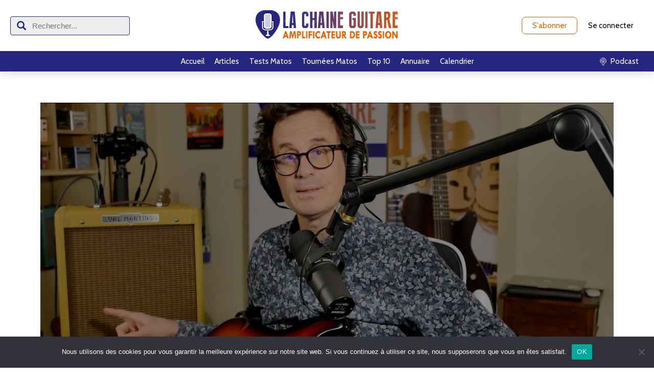

--- FILE ---
content_type: text/html; charset=UTF-8
request_url: https://lachaineguitare.com/2021/11/revue-de-presse-14-11-21/
body_size: 21194
content:
<!DOCTYPE html>
<html lang="fr-FR">
<head>
<meta charset="UTF-8"/>
<meta name="twitter:widgets:csp" content="on"/>
<link rel="profile" href="http://gmpg.org/xfn/11"/>
<link rel="pingback" href="https://lachaineguitare.com/xmlrpc.php"/>

<meta name='robots' content='index, follow, max-image-preview:large, max-snippet:-1, max-video-preview:-1' />

	<!-- This site is optimized with the Yoast SEO plugin v26.7 - https://yoast.com/wordpress/plugins/seo/ -->
	<title>Revue de Presse - 14/11/21 - Ampli à lampes Val Martins Princeton 55&#039;s R</title>
	<meta name="description" content="Les dernières nouvelles du monde merveilleux de la guitare, les événements à venir et démo d&#039;un ampli à lampes Val Martins, Princeton 55&#039;s R." />
	<link rel="canonical" href="https://lachaineguitare.com/2021/11/revue-de-presse-14-11-21/" />
	<meta property="og:locale" content="fr_FR" />
	<meta property="og:type" content="article" />
	<meta property="og:title" content="Revue de Presse - 14/11/21 - Ampli à lampes Val Martins Princeton 55&#039;s R" />
	<meta property="og:description" content="Les dernières nouvelles du monde merveilleux de la guitare, les événements à venir et démo d&#039;un ampli à lampes Val Martins, Princeton 55&#039;s R." />
	<meta property="og:url" content="https://lachaineguitare.com/2021/11/revue-de-presse-14-11-21/" />
	<meta property="og:site_name" content="La Chaîne Guitare" />
	<meta property="article:published_time" content="2021-11-14T20:42:44+00:00" />
	<meta property="article:modified_time" content="2025-06-04T07:28:36+00:00" />
	<meta property="og:image" content="https://lachaineguitare.com/wp-content/uploads/2021/11/Rdp-141121-Val-Martins-Suhr-1024x576.png" />
	<meta property="og:image:width" content="1024" />
	<meta property="og:image:height" content="576" />
	<meta property="og:image:type" content="image/png" />
	<meta name="author" content="Pierre Journel" />
	<meta name="twitter:label1" content="Écrit par" />
	<meta name="twitter:data1" content="Pierre Journel" />
	<meta name="twitter:label2" content="Durée de lecture estimée" />
	<meta name="twitter:data2" content="3 minutes" />
	<script type="application/ld+json" class="yoast-schema-graph">{"@context":"https://schema.org","@graph":[{"@type":"Article","@id":"https://lachaineguitare.com/2021/11/revue-de-presse-14-11-21/#article","isPartOf":{"@id":"https://lachaineguitare.com/2021/11/revue-de-presse-14-11-21/"},"author":{"name":"Pierre Journel","@id":"https://lachaineguitare.com/#/schema/person/3c38875f573081cc610527312f00d8fb"},"headline":"Replay live 14/11/21 &#8211; Ampli à Lampes Val Martins Princeton 55&rsquo;s R","datePublished":"2021-11-14T20:42:44+00:00","dateModified":"2025-06-04T07:28:36+00:00","mainEntityOfPage":{"@id":"https://lachaineguitare.com/2021/11/revue-de-presse-14-11-21/"},"wordCount":289,"image":{"@id":"https://lachaineguitare.com/2021/11/revue-de-presse-14-11-21/#primaryimage"},"thumbnailUrl":"https://lachaineguitare.com/wp-content/uploads/2021/11/Rdp-141121-Val-Martins-Suhr.png","keywords":["Ampli","Live","Open","OX","Podcast","Princeton 55&#039;s R","Revue de Presse","Universal Audio","Val Martins"],"articleSection":["News","Tous"],"inLanguage":"fr-FR"},{"@type":"WebPage","@id":"https://lachaineguitare.com/2021/11/revue-de-presse-14-11-21/","url":"https://lachaineguitare.com/2021/11/revue-de-presse-14-11-21/","name":"Revue de Presse - 14/11/21 - Ampli à lampes Val Martins Princeton 55's R","isPartOf":{"@id":"https://lachaineguitare.com/#website"},"primaryImageOfPage":{"@id":"https://lachaineguitare.com/2021/11/revue-de-presse-14-11-21/#primaryimage"},"image":{"@id":"https://lachaineguitare.com/2021/11/revue-de-presse-14-11-21/#primaryimage"},"thumbnailUrl":"https://lachaineguitare.com/wp-content/uploads/2021/11/Rdp-141121-Val-Martins-Suhr.png","datePublished":"2021-11-14T20:42:44+00:00","dateModified":"2025-06-04T07:28:36+00:00","author":{"@id":"https://lachaineguitare.com/#/schema/person/3c38875f573081cc610527312f00d8fb"},"description":"Les dernières nouvelles du monde merveilleux de la guitare, les événements à venir et démo d'un ampli à lampes Val Martins, Princeton 55's R.","breadcrumb":{"@id":"https://lachaineguitare.com/2021/11/revue-de-presse-14-11-21/#breadcrumb"},"inLanguage":"fr-FR","potentialAction":[{"@type":"ReadAction","target":["https://lachaineguitare.com/2021/11/revue-de-presse-14-11-21/"]}]},{"@type":"ImageObject","inLanguage":"fr-FR","@id":"https://lachaineguitare.com/2021/11/revue-de-presse-14-11-21/#primaryimage","url":"https://lachaineguitare.com/wp-content/uploads/2021/11/Rdp-141121-Val-Martins-Suhr.png","contentUrl":"https://lachaineguitare.com/wp-content/uploads/2021/11/Rdp-141121-Val-Martins-Suhr.png","width":2874,"height":1618,"caption":"Revue de Presse - 14/11/21 - Ampli à lampes Val Martins modèle Princeton 55's R"},{"@type":"BreadcrumbList","@id":"https://lachaineguitare.com/2021/11/revue-de-presse-14-11-21/#breadcrumb","itemListElement":[{"@type":"ListItem","position":1,"name":"Accueil","item":"https://lachaineguitare.com/"},{"@type":"ListItem","position":2,"name":"BLOG &#038; STORIES","item":"https://lachaineguitare.com/blog-3/"},{"@type":"ListItem","position":3,"name":"Replay live 14/11/21 &#8211; Ampli à Lampes Val Martins Princeton 55&rsquo;s R"}]},{"@type":"WebSite","@id":"https://lachaineguitare.com/#website","url":"https://lachaineguitare.com/","name":"La Chaîne Guitare","description":"Amplificateur de Passion","potentialAction":[{"@type":"SearchAction","target":{"@type":"EntryPoint","urlTemplate":"https://lachaineguitare.com/?s={search_term_string}"},"query-input":{"@type":"PropertyValueSpecification","valueRequired":true,"valueName":"search_term_string"}}],"inLanguage":"fr-FR"},{"@type":"Person","@id":"https://lachaineguitare.com/#/schema/person/3c38875f573081cc610527312f00d8fb","name":"Pierre Journel","image":{"@type":"ImageObject","inLanguage":"fr-FR","@id":"https://lachaineguitare.com/#/schema/person/image/","url":"https://secure.gravatar.com/avatar/83bb67719328712b370a54e9b4b5daeb26fd958c3b47cc670dde93fa90a1ef87?s=96&d=mm&r=g","contentUrl":"https://secure.gravatar.com/avatar/83bb67719328712b370a54e9b4b5daeb26fd958c3b47cc670dde93fa90a1ef87?s=96&d=mm&r=g","caption":"Pierre Journel"},"url":"https://lachaineguitare.com/author/superuser/"}]}</script>
	<!-- / Yoast SEO plugin. -->


<link rel='dns-prefetch' href='//stats.wp.com' />
<link rel='dns-prefetch' href='//fonts.googleapis.com' />
<script type="text/javascript" id="wpp-js" src="https://lachaineguitare.com/wp-content/plugins/wordpress-popular-posts/assets/js/wpp.min.js?ver=7.3.6" data-sampling="0" data-sampling-rate="100" data-api-url="https://lachaineguitare.com/wp-json/wordpress-popular-posts" data-post-id="78389" data-token="1a10e5d04b" data-lang="0" data-debug="0"></script>
<link rel="alternate" title="oEmbed (JSON)" type="application/json+oembed" href="https://lachaineguitare.com/wp-json/oembed/1.0/embed?url=https%3A%2F%2Flachaineguitare.com%2F2021%2F11%2Frevue-de-presse-14-11-21%2F" />
<link rel="alternate" title="oEmbed (XML)" type="text/xml+oembed" href="https://lachaineguitare.com/wp-json/oembed/1.0/embed?url=https%3A%2F%2Flachaineguitare.com%2F2021%2F11%2Frevue-de-presse-14-11-21%2F&#038;format=xml" />
<style type="text/css">
.powerpress_player .wp-audio-shortcode { max-width: 400px; }
</style>
<style id='wp-img-auto-sizes-contain-inline-css' type='text/css'>
img:is([sizes=auto i],[sizes^="auto," i]){contain-intrinsic-size:3000px 1500px}
/*# sourceURL=wp-img-auto-sizes-contain-inline-css */
</style>
<link rel='stylesheet' id='menu-icons-extra-css' href='https://lachaineguitare.com/wp-content/plugins/menu-icons/css/extra.min.css?ver=0.13.20' type='text/css' media='all' />
<link rel='stylesheet' id='zn_all_g_fonts-css' href='//fonts.googleapis.com/css?family=Montserrat%3Aregular%2C500%2C700%7COpen+Sans%3Aregular%2C300%2C600%2C700%2C800&#038;ver=6.9' type='text/css' media='all' />
<style id='wp-emoji-styles-inline-css' type='text/css'>

	img.wp-smiley, img.emoji {
		display: inline !important;
		border: none !important;
		box-shadow: none !important;
		height: 1em !important;
		width: 1em !important;
		margin: 0 0.07em !important;
		vertical-align: -0.1em !important;
		background: none !important;
		padding: 0 !important;
	}
/*# sourceURL=wp-emoji-styles-inline-css */
</style>
<link rel='stylesheet' id='wp-block-library-css' href='https://lachaineguitare.com/wp-includes/css/dist/block-library/style.min.css?ver=6.9' type='text/css' media='all' />
<style id='wp-block-heading-inline-css' type='text/css'>
h1:where(.wp-block-heading).has-background,h2:where(.wp-block-heading).has-background,h3:where(.wp-block-heading).has-background,h4:where(.wp-block-heading).has-background,h5:where(.wp-block-heading).has-background,h6:where(.wp-block-heading).has-background{padding:1.25em 2.375em}h1.has-text-align-left[style*=writing-mode]:where([style*=vertical-lr]),h1.has-text-align-right[style*=writing-mode]:where([style*=vertical-rl]),h2.has-text-align-left[style*=writing-mode]:where([style*=vertical-lr]),h2.has-text-align-right[style*=writing-mode]:where([style*=vertical-rl]),h3.has-text-align-left[style*=writing-mode]:where([style*=vertical-lr]),h3.has-text-align-right[style*=writing-mode]:where([style*=vertical-rl]),h4.has-text-align-left[style*=writing-mode]:where([style*=vertical-lr]),h4.has-text-align-right[style*=writing-mode]:where([style*=vertical-rl]),h5.has-text-align-left[style*=writing-mode]:where([style*=vertical-lr]),h5.has-text-align-right[style*=writing-mode]:where([style*=vertical-rl]),h6.has-text-align-left[style*=writing-mode]:where([style*=vertical-lr]),h6.has-text-align-right[style*=writing-mode]:where([style*=vertical-rl]){rotate:180deg}
/*# sourceURL=https://lachaineguitare.com/wp-includes/blocks/heading/style.min.css */
</style>
<style id='wp-block-image-inline-css' type='text/css'>
.wp-block-image>a,.wp-block-image>figure>a{display:inline-block}.wp-block-image img{box-sizing:border-box;height:auto;max-width:100%;vertical-align:bottom}@media not (prefers-reduced-motion){.wp-block-image img.hide{visibility:hidden}.wp-block-image img.show{animation:show-content-image .4s}}.wp-block-image[style*=border-radius] img,.wp-block-image[style*=border-radius]>a{border-radius:inherit}.wp-block-image.has-custom-border img{box-sizing:border-box}.wp-block-image.aligncenter{text-align:center}.wp-block-image.alignfull>a,.wp-block-image.alignwide>a{width:100%}.wp-block-image.alignfull img,.wp-block-image.alignwide img{height:auto;width:100%}.wp-block-image .aligncenter,.wp-block-image .alignleft,.wp-block-image .alignright,.wp-block-image.aligncenter,.wp-block-image.alignleft,.wp-block-image.alignright{display:table}.wp-block-image .aligncenter>figcaption,.wp-block-image .alignleft>figcaption,.wp-block-image .alignright>figcaption,.wp-block-image.aligncenter>figcaption,.wp-block-image.alignleft>figcaption,.wp-block-image.alignright>figcaption{caption-side:bottom;display:table-caption}.wp-block-image .alignleft{float:left;margin:.5em 1em .5em 0}.wp-block-image .alignright{float:right;margin:.5em 0 .5em 1em}.wp-block-image .aligncenter{margin-left:auto;margin-right:auto}.wp-block-image :where(figcaption){margin-bottom:1em;margin-top:.5em}.wp-block-image.is-style-circle-mask img{border-radius:9999px}@supports ((-webkit-mask-image:none) or (mask-image:none)) or (-webkit-mask-image:none){.wp-block-image.is-style-circle-mask img{border-radius:0;-webkit-mask-image:url('data:image/svg+xml;utf8,<svg viewBox="0 0 100 100" xmlns="http://www.w3.org/2000/svg"><circle cx="50" cy="50" r="50"/></svg>');mask-image:url('data:image/svg+xml;utf8,<svg viewBox="0 0 100 100" xmlns="http://www.w3.org/2000/svg"><circle cx="50" cy="50" r="50"/></svg>');mask-mode:alpha;-webkit-mask-position:center;mask-position:center;-webkit-mask-repeat:no-repeat;mask-repeat:no-repeat;-webkit-mask-size:contain;mask-size:contain}}:root :where(.wp-block-image.is-style-rounded img,.wp-block-image .is-style-rounded img){border-radius:9999px}.wp-block-image figure{margin:0}.wp-lightbox-container{display:flex;flex-direction:column;position:relative}.wp-lightbox-container img{cursor:zoom-in}.wp-lightbox-container img:hover+button{opacity:1}.wp-lightbox-container button{align-items:center;backdrop-filter:blur(16px) saturate(180%);background-color:#5a5a5a40;border:none;border-radius:4px;cursor:zoom-in;display:flex;height:20px;justify-content:center;opacity:0;padding:0;position:absolute;right:16px;text-align:center;top:16px;width:20px;z-index:100}@media not (prefers-reduced-motion){.wp-lightbox-container button{transition:opacity .2s ease}}.wp-lightbox-container button:focus-visible{outline:3px auto #5a5a5a40;outline:3px auto -webkit-focus-ring-color;outline-offset:3px}.wp-lightbox-container button:hover{cursor:pointer;opacity:1}.wp-lightbox-container button:focus{opacity:1}.wp-lightbox-container button:focus,.wp-lightbox-container button:hover,.wp-lightbox-container button:not(:hover):not(:active):not(.has-background){background-color:#5a5a5a40;border:none}.wp-lightbox-overlay{box-sizing:border-box;cursor:zoom-out;height:100vh;left:0;overflow:hidden;position:fixed;top:0;visibility:hidden;width:100%;z-index:100000}.wp-lightbox-overlay .close-button{align-items:center;cursor:pointer;display:flex;justify-content:center;min-height:40px;min-width:40px;padding:0;position:absolute;right:calc(env(safe-area-inset-right) + 16px);top:calc(env(safe-area-inset-top) + 16px);z-index:5000000}.wp-lightbox-overlay .close-button:focus,.wp-lightbox-overlay .close-button:hover,.wp-lightbox-overlay .close-button:not(:hover):not(:active):not(.has-background){background:none;border:none}.wp-lightbox-overlay .lightbox-image-container{height:var(--wp--lightbox-container-height);left:50%;overflow:hidden;position:absolute;top:50%;transform:translate(-50%,-50%);transform-origin:top left;width:var(--wp--lightbox-container-width);z-index:9999999999}.wp-lightbox-overlay .wp-block-image{align-items:center;box-sizing:border-box;display:flex;height:100%;justify-content:center;margin:0;position:relative;transform-origin:0 0;width:100%;z-index:3000000}.wp-lightbox-overlay .wp-block-image img{height:var(--wp--lightbox-image-height);min-height:var(--wp--lightbox-image-height);min-width:var(--wp--lightbox-image-width);width:var(--wp--lightbox-image-width)}.wp-lightbox-overlay .wp-block-image figcaption{display:none}.wp-lightbox-overlay button{background:none;border:none}.wp-lightbox-overlay .scrim{background-color:#fff;height:100%;opacity:.9;position:absolute;width:100%;z-index:2000000}.wp-lightbox-overlay.active{visibility:visible}@media not (prefers-reduced-motion){.wp-lightbox-overlay.active{animation:turn-on-visibility .25s both}.wp-lightbox-overlay.active img{animation:turn-on-visibility .35s both}.wp-lightbox-overlay.show-closing-animation:not(.active){animation:turn-off-visibility .35s both}.wp-lightbox-overlay.show-closing-animation:not(.active) img{animation:turn-off-visibility .25s both}.wp-lightbox-overlay.zoom.active{animation:none;opacity:1;visibility:visible}.wp-lightbox-overlay.zoom.active .lightbox-image-container{animation:lightbox-zoom-in .4s}.wp-lightbox-overlay.zoom.active .lightbox-image-container img{animation:none}.wp-lightbox-overlay.zoom.active .scrim{animation:turn-on-visibility .4s forwards}.wp-lightbox-overlay.zoom.show-closing-animation:not(.active){animation:none}.wp-lightbox-overlay.zoom.show-closing-animation:not(.active) .lightbox-image-container{animation:lightbox-zoom-out .4s}.wp-lightbox-overlay.zoom.show-closing-animation:not(.active) .lightbox-image-container img{animation:none}.wp-lightbox-overlay.zoom.show-closing-animation:not(.active) .scrim{animation:turn-off-visibility .4s forwards}}@keyframes show-content-image{0%{visibility:hidden}99%{visibility:hidden}to{visibility:visible}}@keyframes turn-on-visibility{0%{opacity:0}to{opacity:1}}@keyframes turn-off-visibility{0%{opacity:1;visibility:visible}99%{opacity:0;visibility:visible}to{opacity:0;visibility:hidden}}@keyframes lightbox-zoom-in{0%{transform:translate(calc((-100vw + var(--wp--lightbox-scrollbar-width))/2 + var(--wp--lightbox-initial-left-position)),calc(-50vh + var(--wp--lightbox-initial-top-position))) scale(var(--wp--lightbox-scale))}to{transform:translate(-50%,-50%) scale(1)}}@keyframes lightbox-zoom-out{0%{transform:translate(-50%,-50%) scale(1);visibility:visible}99%{visibility:visible}to{transform:translate(calc((-100vw + var(--wp--lightbox-scrollbar-width))/2 + var(--wp--lightbox-initial-left-position)),calc(-50vh + var(--wp--lightbox-initial-top-position))) scale(var(--wp--lightbox-scale));visibility:hidden}}
/*# sourceURL=https://lachaineguitare.com/wp-includes/blocks/image/style.min.css */
</style>
<style id='wp-block-list-inline-css' type='text/css'>
ol,ul{box-sizing:border-box}:root :where(.wp-block-list.has-background){padding:1.25em 2.375em}
/*# sourceURL=https://lachaineguitare.com/wp-includes/blocks/list/style.min.css */
</style>
<style id='wp-block-embed-inline-css' type='text/css'>
.wp-block-embed.alignleft,.wp-block-embed.alignright,.wp-block[data-align=left]>[data-type="core/embed"],.wp-block[data-align=right]>[data-type="core/embed"]{max-width:360px;width:100%}.wp-block-embed.alignleft .wp-block-embed__wrapper,.wp-block-embed.alignright .wp-block-embed__wrapper,.wp-block[data-align=left]>[data-type="core/embed"] .wp-block-embed__wrapper,.wp-block[data-align=right]>[data-type="core/embed"] .wp-block-embed__wrapper{min-width:280px}.wp-block-cover .wp-block-embed{min-height:240px;min-width:320px}.wp-block-embed{overflow-wrap:break-word}.wp-block-embed :where(figcaption){margin-bottom:1em;margin-top:.5em}.wp-block-embed iframe{max-width:100%}.wp-block-embed__wrapper{position:relative}.wp-embed-responsive .wp-has-aspect-ratio .wp-block-embed__wrapper:before{content:"";display:block;padding-top:50%}.wp-embed-responsive .wp-has-aspect-ratio iframe{bottom:0;height:100%;left:0;position:absolute;right:0;top:0;width:100%}.wp-embed-responsive .wp-embed-aspect-21-9 .wp-block-embed__wrapper:before{padding-top:42.85%}.wp-embed-responsive .wp-embed-aspect-18-9 .wp-block-embed__wrapper:before{padding-top:50%}.wp-embed-responsive .wp-embed-aspect-16-9 .wp-block-embed__wrapper:before{padding-top:56.25%}.wp-embed-responsive .wp-embed-aspect-4-3 .wp-block-embed__wrapper:before{padding-top:75%}.wp-embed-responsive .wp-embed-aspect-1-1 .wp-block-embed__wrapper:before{padding-top:100%}.wp-embed-responsive .wp-embed-aspect-9-16 .wp-block-embed__wrapper:before{padding-top:177.77%}.wp-embed-responsive .wp-embed-aspect-1-2 .wp-block-embed__wrapper:before{padding-top:200%}
/*# sourceURL=https://lachaineguitare.com/wp-includes/blocks/embed/style.min.css */
</style>
<style id='wp-block-paragraph-inline-css' type='text/css'>
.is-small-text{font-size:.875em}.is-regular-text{font-size:1em}.is-large-text{font-size:2.25em}.is-larger-text{font-size:3em}.has-drop-cap:not(:focus):first-letter{float:left;font-size:8.4em;font-style:normal;font-weight:100;line-height:.68;margin:.05em .1em 0 0;text-transform:uppercase}body.rtl .has-drop-cap:not(:focus):first-letter{float:none;margin-left:.1em}p.has-drop-cap.has-background{overflow:hidden}:root :where(p.has-background){padding:1.25em 2.375em}:where(p.has-text-color:not(.has-link-color)) a{color:inherit}p.has-text-align-left[style*="writing-mode:vertical-lr"],p.has-text-align-right[style*="writing-mode:vertical-rl"]{rotate:180deg}
/*# sourceURL=https://lachaineguitare.com/wp-includes/blocks/paragraph/style.min.css */
</style>
<link rel='stylesheet' id='mediaelement-css' href='https://lachaineguitare.com/wp-includes/js/mediaelement/mediaelementplayer-legacy.min.css?ver=4.2.17' type='text/css' media='all' />
<link rel='stylesheet' id='wp-mediaelement-css' href='https://lachaineguitare.com/wp-includes/js/mediaelement/wp-mediaelement.min.css?ver=6.9' type='text/css' media='all' />
<style id='global-styles-inline-css' type='text/css'>
:root{--wp--preset--aspect-ratio--square: 1;--wp--preset--aspect-ratio--4-3: 4/3;--wp--preset--aspect-ratio--3-4: 3/4;--wp--preset--aspect-ratio--3-2: 3/2;--wp--preset--aspect-ratio--2-3: 2/3;--wp--preset--aspect-ratio--16-9: 16/9;--wp--preset--aspect-ratio--9-16: 9/16;--wp--preset--color--black: #000000;--wp--preset--color--cyan-bluish-gray: #abb8c3;--wp--preset--color--white: #ffffff;--wp--preset--color--pale-pink: #f78da7;--wp--preset--color--vivid-red: #cf2e2e;--wp--preset--color--luminous-vivid-orange: #ff6900;--wp--preset--color--luminous-vivid-amber: #fcb900;--wp--preset--color--light-green-cyan: #7bdcb5;--wp--preset--color--vivid-green-cyan: #00d084;--wp--preset--color--pale-cyan-blue: #8ed1fc;--wp--preset--color--vivid-cyan-blue: #0693e3;--wp--preset--color--vivid-purple: #9b51e0;--wp--preset--gradient--vivid-cyan-blue-to-vivid-purple: linear-gradient(135deg,rgb(6,147,227) 0%,rgb(155,81,224) 100%);--wp--preset--gradient--light-green-cyan-to-vivid-green-cyan: linear-gradient(135deg,rgb(122,220,180) 0%,rgb(0,208,130) 100%);--wp--preset--gradient--luminous-vivid-amber-to-luminous-vivid-orange: linear-gradient(135deg,rgb(252,185,0) 0%,rgb(255,105,0) 100%);--wp--preset--gradient--luminous-vivid-orange-to-vivid-red: linear-gradient(135deg,rgb(255,105,0) 0%,rgb(207,46,46) 100%);--wp--preset--gradient--very-light-gray-to-cyan-bluish-gray: linear-gradient(135deg,rgb(238,238,238) 0%,rgb(169,184,195) 100%);--wp--preset--gradient--cool-to-warm-spectrum: linear-gradient(135deg,rgb(74,234,220) 0%,rgb(151,120,209) 20%,rgb(207,42,186) 40%,rgb(238,44,130) 60%,rgb(251,105,98) 80%,rgb(254,248,76) 100%);--wp--preset--gradient--blush-light-purple: linear-gradient(135deg,rgb(255,206,236) 0%,rgb(152,150,240) 100%);--wp--preset--gradient--blush-bordeaux: linear-gradient(135deg,rgb(254,205,165) 0%,rgb(254,45,45) 50%,rgb(107,0,62) 100%);--wp--preset--gradient--luminous-dusk: linear-gradient(135deg,rgb(255,203,112) 0%,rgb(199,81,192) 50%,rgb(65,88,208) 100%);--wp--preset--gradient--pale-ocean: linear-gradient(135deg,rgb(255,245,203) 0%,rgb(182,227,212) 50%,rgb(51,167,181) 100%);--wp--preset--gradient--electric-grass: linear-gradient(135deg,rgb(202,248,128) 0%,rgb(113,206,126) 100%);--wp--preset--gradient--midnight: linear-gradient(135deg,rgb(2,3,129) 0%,rgb(40,116,252) 100%);--wp--preset--font-size--small: 13px;--wp--preset--font-size--medium: 20px;--wp--preset--font-size--large: 36px;--wp--preset--font-size--x-large: 42px;--wp--preset--spacing--20: 0.44rem;--wp--preset--spacing--30: 0.67rem;--wp--preset--spacing--40: 1rem;--wp--preset--spacing--50: 1.5rem;--wp--preset--spacing--60: 2.25rem;--wp--preset--spacing--70: 3.38rem;--wp--preset--spacing--80: 5.06rem;--wp--preset--shadow--natural: 6px 6px 9px rgba(0, 0, 0, 0.2);--wp--preset--shadow--deep: 12px 12px 50px rgba(0, 0, 0, 0.4);--wp--preset--shadow--sharp: 6px 6px 0px rgba(0, 0, 0, 0.2);--wp--preset--shadow--outlined: 6px 6px 0px -3px rgb(255, 255, 255), 6px 6px rgb(0, 0, 0);--wp--preset--shadow--crisp: 6px 6px 0px rgb(0, 0, 0);}:where(.is-layout-flex){gap: 0.5em;}:where(.is-layout-grid){gap: 0.5em;}body .is-layout-flex{display: flex;}.is-layout-flex{flex-wrap: wrap;align-items: center;}.is-layout-flex > :is(*, div){margin: 0;}body .is-layout-grid{display: grid;}.is-layout-grid > :is(*, div){margin: 0;}:where(.wp-block-columns.is-layout-flex){gap: 2em;}:where(.wp-block-columns.is-layout-grid){gap: 2em;}:where(.wp-block-post-template.is-layout-flex){gap: 1.25em;}:where(.wp-block-post-template.is-layout-grid){gap: 1.25em;}.has-black-color{color: var(--wp--preset--color--black) !important;}.has-cyan-bluish-gray-color{color: var(--wp--preset--color--cyan-bluish-gray) !important;}.has-white-color{color: var(--wp--preset--color--white) !important;}.has-pale-pink-color{color: var(--wp--preset--color--pale-pink) !important;}.has-vivid-red-color{color: var(--wp--preset--color--vivid-red) !important;}.has-luminous-vivid-orange-color{color: var(--wp--preset--color--luminous-vivid-orange) !important;}.has-luminous-vivid-amber-color{color: var(--wp--preset--color--luminous-vivid-amber) !important;}.has-light-green-cyan-color{color: var(--wp--preset--color--light-green-cyan) !important;}.has-vivid-green-cyan-color{color: var(--wp--preset--color--vivid-green-cyan) !important;}.has-pale-cyan-blue-color{color: var(--wp--preset--color--pale-cyan-blue) !important;}.has-vivid-cyan-blue-color{color: var(--wp--preset--color--vivid-cyan-blue) !important;}.has-vivid-purple-color{color: var(--wp--preset--color--vivid-purple) !important;}.has-black-background-color{background-color: var(--wp--preset--color--black) !important;}.has-cyan-bluish-gray-background-color{background-color: var(--wp--preset--color--cyan-bluish-gray) !important;}.has-white-background-color{background-color: var(--wp--preset--color--white) !important;}.has-pale-pink-background-color{background-color: var(--wp--preset--color--pale-pink) !important;}.has-vivid-red-background-color{background-color: var(--wp--preset--color--vivid-red) !important;}.has-luminous-vivid-orange-background-color{background-color: var(--wp--preset--color--luminous-vivid-orange) !important;}.has-luminous-vivid-amber-background-color{background-color: var(--wp--preset--color--luminous-vivid-amber) !important;}.has-light-green-cyan-background-color{background-color: var(--wp--preset--color--light-green-cyan) !important;}.has-vivid-green-cyan-background-color{background-color: var(--wp--preset--color--vivid-green-cyan) !important;}.has-pale-cyan-blue-background-color{background-color: var(--wp--preset--color--pale-cyan-blue) !important;}.has-vivid-cyan-blue-background-color{background-color: var(--wp--preset--color--vivid-cyan-blue) !important;}.has-vivid-purple-background-color{background-color: var(--wp--preset--color--vivid-purple) !important;}.has-black-border-color{border-color: var(--wp--preset--color--black) !important;}.has-cyan-bluish-gray-border-color{border-color: var(--wp--preset--color--cyan-bluish-gray) !important;}.has-white-border-color{border-color: var(--wp--preset--color--white) !important;}.has-pale-pink-border-color{border-color: var(--wp--preset--color--pale-pink) !important;}.has-vivid-red-border-color{border-color: var(--wp--preset--color--vivid-red) !important;}.has-luminous-vivid-orange-border-color{border-color: var(--wp--preset--color--luminous-vivid-orange) !important;}.has-luminous-vivid-amber-border-color{border-color: var(--wp--preset--color--luminous-vivid-amber) !important;}.has-light-green-cyan-border-color{border-color: var(--wp--preset--color--light-green-cyan) !important;}.has-vivid-green-cyan-border-color{border-color: var(--wp--preset--color--vivid-green-cyan) !important;}.has-pale-cyan-blue-border-color{border-color: var(--wp--preset--color--pale-cyan-blue) !important;}.has-vivid-cyan-blue-border-color{border-color: var(--wp--preset--color--vivid-cyan-blue) !important;}.has-vivid-purple-border-color{border-color: var(--wp--preset--color--vivid-purple) !important;}.has-vivid-cyan-blue-to-vivid-purple-gradient-background{background: var(--wp--preset--gradient--vivid-cyan-blue-to-vivid-purple) !important;}.has-light-green-cyan-to-vivid-green-cyan-gradient-background{background: var(--wp--preset--gradient--light-green-cyan-to-vivid-green-cyan) !important;}.has-luminous-vivid-amber-to-luminous-vivid-orange-gradient-background{background: var(--wp--preset--gradient--luminous-vivid-amber-to-luminous-vivid-orange) !important;}.has-luminous-vivid-orange-to-vivid-red-gradient-background{background: var(--wp--preset--gradient--luminous-vivid-orange-to-vivid-red) !important;}.has-very-light-gray-to-cyan-bluish-gray-gradient-background{background: var(--wp--preset--gradient--very-light-gray-to-cyan-bluish-gray) !important;}.has-cool-to-warm-spectrum-gradient-background{background: var(--wp--preset--gradient--cool-to-warm-spectrum) !important;}.has-blush-light-purple-gradient-background{background: var(--wp--preset--gradient--blush-light-purple) !important;}.has-blush-bordeaux-gradient-background{background: var(--wp--preset--gradient--blush-bordeaux) !important;}.has-luminous-dusk-gradient-background{background: var(--wp--preset--gradient--luminous-dusk) !important;}.has-pale-ocean-gradient-background{background: var(--wp--preset--gradient--pale-ocean) !important;}.has-electric-grass-gradient-background{background: var(--wp--preset--gradient--electric-grass) !important;}.has-midnight-gradient-background{background: var(--wp--preset--gradient--midnight) !important;}.has-small-font-size{font-size: var(--wp--preset--font-size--small) !important;}.has-medium-font-size{font-size: var(--wp--preset--font-size--medium) !important;}.has-large-font-size{font-size: var(--wp--preset--font-size--large) !important;}.has-x-large-font-size{font-size: var(--wp--preset--font-size--x-large) !important;}
/*# sourceURL=global-styles-inline-css */
</style>

<style id='classic-theme-styles-inline-css' type='text/css'>
/*! This file is auto-generated */
.wp-block-button__link{color:#fff;background-color:#32373c;border-radius:9999px;box-shadow:none;text-decoration:none;padding:calc(.667em + 2px) calc(1.333em + 2px);font-size:1.125em}.wp-block-file__button{background:#32373c;color:#fff;text-decoration:none}
/*# sourceURL=/wp-includes/css/classic-themes.min.css */
</style>
<link rel='stylesheet' id='cookie-notice-front-css' href='https://lachaineguitare.com/wp-content/plugins/cookie-notice/css/front.min.css?ver=2.5.11' type='text/css' media='all' />
<link rel='stylesheet' id='smls-fontawesome-style-css' href='https://lachaineguitare.com/wp-content/plugins/smart-logo-showcase/css/font-awesome.min.css?ver=1.1.4' type='text/css' media='all' />
<link rel='stylesheet' id='smls-popup-style-css' href='https://lachaineguitare.com/wp-content/plugins/smart-logo-showcase/css/lightbox.css?ver=1.1.4' type='text/css' media='all' />
<link rel='stylesheet' id='smls-google-fonts-sans-css' href='https://fonts.googleapis.com/css?family=Open+Sans%3A400%2C300%2C600%2C700%2C800&#038;ver=6.9' type='text/css' media='all' />
<link rel='stylesheet' id='smls-google-fonts-roboto-css' href='https://fonts.googleapis.com/css?family=Roboto%3A400%2C300italic%2C400italic%2C500%2C500italic%2C700%2C700italic%2C900italic%2C900&#038;ver=6.9' type='text/css' media='all' />
<link rel='stylesheet' id='smls-google-fonts-lato-css' href='https://fonts.googleapis.com/css?family=Lato%3A400%2C300italic%2C400italic%2C700%2C700italic%2C900italic%2C900&#038;ver=6.9' type='text/css' media='all' />
<link rel='stylesheet' id='smls-google-fonts-montserrat-css' href='https://fonts.googleapis.com/css?family=Montserrat%3A400%2C700&#038;ver=6.9' type='text/css' media='all' />
<link rel='stylesheet' id='smls-google-fonts-merriweather-css' href='https://fonts.googleapis.com/css?family=Merriweather+Sans%3A300%2C400%2C700%2C800+Sans%3A300%2C400%2C700&#038;ver=6.9' type='text/css' media='all' />
<link rel='stylesheet' id='smls-google-fonts-droid-css' href='https://fonts.googleapis.com/css?family=Droid+Sans%3A400%2C700&#038;ver=6.9' type='text/css' media='all' />
<link rel='stylesheet' id='smls-google-fonts-oxygen-css' href='https://fonts.googleapis.com/css?family=Oxygen%3A300%2C400%2C700&#038;ver=6.9' type='text/css' media='all' />
<link rel='stylesheet' id='smls-google-fonts-raleway-css' href='https://fonts.googleapis.com/css?family=Raleway%3A100%2C200%2C300%2C400%2C500%2C600%2C700%2C800%2C900&#038;ver=6.9' type='text/css' media='all' />
<link rel='stylesheet' id='smls-scroller-style-css' href='https://lachaineguitare.com/wp-content/plugins/smart-logo-showcase/css/jquery.mCustomScrollbar.css?ver=1.1.4' type='text/css' media='all' />
<link rel='stylesheet' id='smls-pretty-style-css' href='https://lachaineguitare.com/wp-content/plugins/smart-logo-showcase/css/prettyPhoto.css?ver=1.1.4' type='text/css' media='all' />
<link rel='stylesheet' id='smls-owl-style-css' href='https://lachaineguitare.com/wp-content/plugins/smart-logo-showcase/css/owl.carousel.css?ver=1.1.4' type='text/css' media='all' />
<link rel='stylesheet' id='smls-bxslider-style-css' href='https://lachaineguitare.com/wp-content/plugins/smart-logo-showcase/css/jquery.bxslider.css?ver=1.1.4' type='text/css' media='all' />
<link rel='stylesheet' id='smls-flipster-style-css' href='https://lachaineguitare.com/wp-content/plugins/smart-logo-showcase/css/jquery.flipster.css?ver=1.1.4' type='text/css' media='all' />
<link rel='stylesheet' id='smls-tooltip-style-css' href='https://lachaineguitare.com/wp-content/plugins/smart-logo-showcase/css/tooltipster.bundle.css?ver=1.1.4' type='text/css' media='all' />
<link rel='stylesheet' id='smls-frontend-style-css' href='https://lachaineguitare.com/wp-content/plugins/smart-logo-showcase/css/smls-frontend-style.css?ver=1.1.4' type='text/css' media='all' />
<link rel='stylesheet' id='smls-responsive-style-css' href='https://lachaineguitare.com/wp-content/plugins/smart-logo-showcase/css/smls-responsive.css?ver=1.1.4' type='text/css' media='all' />
<link rel='stylesheet' id='wordpress-popular-posts-css-css' href='https://lachaineguitare.com/wp-content/plugins/wordpress-popular-posts/assets/css/wpp.css?ver=7.3.6' type='text/css' media='all' />
<link rel='stylesheet' id='hg-mailchimp-styles-css' href='https://lachaineguitare.com/wp-content/themes/kallyas/framework/hogash-mailchimp/assets/css/hg-mailchimp.css?ver=1.0.0' type='text/css' media='all' />
<link rel='stylesheet' id='kallyas-styles-css' href='https://lachaineguitare.com/wp-content/themes/kallyas-child/style.css?ver=4.19.7' type='text/css' media='all' />
<link rel='stylesheet' id='th-bootstrap-styles-css' href='https://lachaineguitare.com/wp-content/themes/kallyas/css/bootstrap.min.css?ver=4.19.7' type='text/css' media='all' />
<link rel='stylesheet' id='th-theme-template-styles-css' href='https://lachaineguitare.com/wp-content/themes/kallyas/css/template.min.css?ver=4.19.7' type='text/css' media='all' />
<link rel='stylesheet' id='zion-frontend-css' href='https://lachaineguitare.com/wp-content/themes/kallyas/framework/zion-builder/assets/css/znb_frontend.css?ver=1.2.1' type='text/css' media='all' />
<link rel='stylesheet' id='78389-layout.css-css' href='https://lachaineguitare.com/wp-content/uploads/zion-builder/cache/78389-layout.css?ver=1247f3cc92b0c52bd4dd16994838c5c8' type='text/css' media='all' />
<link rel='stylesheet' id='th-theme-print-stylesheet-css' href='https://lachaineguitare.com/wp-content/themes/kallyas/css/print.css?ver=4.19.7' type='text/css' media='print' />
<link rel='stylesheet' id='th-theme-options-styles-css' href='//lachaineguitare.com/wp-content/uploads/zn_dynamic.css?ver=1767456035' type='text/css' media='all' />
<link rel='stylesheet' id='ws-plugin--s2member-css' href='https://lachaineguitare.com/wp-content/plugins/s2member/s2member-o.php?ws_plugin__s2member_css=1&#038;qcABC=1&#038;ver=260101-220421-75778859' type='text/css' media='all' />
<script type="text/javascript" id="cookie-notice-front-js-before">
/* <![CDATA[ */
var cnArgs = {"ajaxUrl":"https:\/\/lachaineguitare.com\/wp-admin\/admin-ajax.php","nonce":"6349501210","hideEffect":"fade","position":"bottom","onScroll":false,"onScrollOffset":100,"onClick":false,"cookieName":"cookie_notice_accepted","cookieTime":2592000,"cookieTimeRejected":2592000,"globalCookie":false,"redirection":false,"cache":false,"revokeCookies":false,"revokeCookiesOpt":"automatic"};

//# sourceURL=cookie-notice-front-js-before
/* ]]> */
</script>
<script type="text/javascript" src="https://lachaineguitare.com/wp-content/plugins/cookie-notice/js/front.min.js?ver=2.5.11" id="cookie-notice-front-js"></script>
<script type="text/javascript" src="https://lachaineguitare.com/wp-includes/js/dist/hooks.min.js?ver=dd5603f07f9220ed27f1" id="wp-hooks-js"></script>
<script type="text/javascript" id="say-what-js-js-extra">
/* <![CDATA[ */
var say_what_data = {"replacements":[]};
//# sourceURL=say-what-js-js-extra
/* ]]> */
</script>
<script type="text/javascript" src="https://lachaineguitare.com/wp-content/plugins/say-what/assets/build/frontend.js?ver=fd31684c45e4d85aeb4e" id="say-what-js-js"></script>
<script type="text/javascript" src="https://lachaineguitare.com/wp-includes/js/jquery/jquery.min.js?ver=3.7.1" id="jquery-core-js"></script>
<script type="text/javascript" src="https://lachaineguitare.com/wp-includes/js/jquery/jquery-migrate.min.js?ver=3.4.1" id="jquery-migrate-js"></script>
<script type="text/javascript" src="https://lachaineguitare.com/wp-content/plugins/smart-logo-showcase/js/lightbox.js?ver=1.1.4" id="smls-popup-script-js"></script>
<script type="text/javascript" src="https://lachaineguitare.com/wp-content/plugins/smart-logo-showcase/js/jquery.mCustomScrollbar.concat.min.js?ver=1.1.4" id="smls-scroller-script-js"></script>
<script type="text/javascript" src="https://lachaineguitare.com/wp-content/plugins/smart-logo-showcase/js/jquery.prettyPhoto.js?ver=1.1.4" id="smls-pretty-script-js"></script>
<script type="text/javascript" src="https://lachaineguitare.com/wp-content/plugins/smart-logo-showcase/js/jquery.filterizr.js?ver=1.1.4" id="smls-filter-script-js"></script>
<script type="text/javascript" src="https://lachaineguitare.com/wp-content/plugins/smart-logo-showcase/js/owl.carousel.js?ver=1.1.4" id="smls-owl-script-js"></script>
<script type="text/javascript" src="https://lachaineguitare.com/wp-content/plugins/smart-logo-showcase/js/jquery.bxslider.js?ver=1.1.4" id="smls-bxslider-script-js"></script>
<script type="text/javascript" src="https://lachaineguitare.com/wp-content/plugins/smart-logo-showcase/js/jquery.flipster.js?ver=1.1.4" id="smls-flipster-script-js"></script>
<script type="text/javascript" src="https://lachaineguitare.com/wp-content/plugins/smart-logo-showcase/js/tooltipster.bundle.js?ver=1.1.4" id="smls-tooltip-script-js"></script>
<script type="text/javascript" id="smls-frontend-script-js-extra">
/* <![CDATA[ */
var smls_frontend_js_params = {"ajax_url":"https://lachaineguitare.com/wp-admin/admin-ajax.php","ajax_nonce":"e3655e03e6"};
//# sourceURL=smls-frontend-script-js-extra
/* ]]> */
</script>
<script type="text/javascript" src="https://lachaineguitare.com/wp-content/plugins/smart-logo-showcase/js/smls-frontend-script.js?ver=1.1.4" id="smls-frontend-script-js"></script>
<link rel="EditURI" type="application/rsd+xml" title="RSD" href="https://lachaineguitare.com/xmlrpc.php?rsd" />
<meta name="generator" content="WordPress 6.9" />
<link rel='shortlink' href='https://lachaineguitare.com/?p=78389' />
            <script type="text/javascript"><!--
                                function powerpress_pinw(pinw_url){window.open(pinw_url, 'PowerPressPlayer','toolbar=0,status=0,resizable=1,width=460,height=320');	return false;}
                //-->

                // tabnab protection
                window.addEventListener('load', function () {
                    // make all links have rel="noopener noreferrer"
                    document.querySelectorAll('a[target="_blank"]').forEach(link => {
                        link.setAttribute('rel', 'noopener noreferrer');
                    });
                });
            </script>
            	<style>img#wpstats{display:none}</style>
		            <style id="wpp-loading-animation-styles">@-webkit-keyframes bgslide{from{background-position-x:0}to{background-position-x:-200%}}@keyframes bgslide{from{background-position-x:0}to{background-position-x:-200%}}.wpp-widget-block-placeholder,.wpp-shortcode-placeholder{margin:0 auto;width:60px;height:3px;background:#dd3737;background:linear-gradient(90deg,#dd3737 0%,#571313 10%,#dd3737 100%);background-size:200% auto;border-radius:3px;-webkit-animation:bgslide 1s infinite linear;animation:bgslide 1s infinite linear}</style>
            		<meta name="theme-color"
			  content="#cd2122">
				<meta name="viewport" content="width=device-width, initial-scale=1, maximum-scale=1"/>
		
		<!--[if lte IE 8]>
		<script type="text/javascript">
			var $buoop = {
				vs: {i: 10, f: 25, o: 12.1, s: 7, n: 9}
			};

			$buoop.ol = window.onload;

			window.onload = function () {
				try {
					if ($buoop.ol) {
						$buoop.ol()
					}
				}
				catch (e) {
				}

				var e = document.createElement("script");
				e.setAttribute("type", "text/javascript");
				e.setAttribute("src", "https://browser-update.org/update.js");
				document.body.appendChild(e);
			};
		</script>
		<![endif]-->

		<!-- for IE6-8 support of HTML5 elements -->
		<!--[if lt IE 9]>
		<script src="//html5shim.googlecode.com/svn/trunk/html5.js"></script>
		<![endif]-->
		
	<!-- Fallback for animating in viewport -->
	<noscript>
		<style type="text/css" media="screen">
			.zn-animateInViewport {visibility: visible;}
		</style>
	</noscript>
	
<style type="text/css" xmlns="http://www.w3.org/1999/html">

/*
PowerPress subscribe sidebar widget
*/
.widget-area .widget_powerpress_subscribe h2,
.widget-area .widget_powerpress_subscribe h3,
.widget-area .widget_powerpress_subscribe h4,
.widget_powerpress_subscribe h2,
.widget_powerpress_subscribe h3,
.widget_powerpress_subscribe h4 {
	margin-bottom: 0;
	padding-bottom: 0;
}
</style>
<!-- Global site tag (gtag.js) - Google Analytics -->
<script async src="https://www.googletagmanager.com/gtag/js?id=UA-36559621-1"></script>
<script>
  window.dataLayer = window.dataLayer || [];
  function gtag(){dataLayer.push(arguments);}
  gtag('js', new Date());

  gtag('config', 'UA-36559621-1');
</script>
</head>

<body  class="wp-singular post-template-default single single-post postid-78389 single-format-standard wp-theme-kallyas wp-child-theme-kallyas-child cookies-not-set boxed kl-sticky-header kl-skin--light" itemscope="itemscope" itemtype="https://schema.org/WebPage" >


<div class="login_register_stuff">		<!-- Login/Register Modal forms - hidden by default to be opened through modal -->
			<div id="login_panel" class="loginbox-popup auth-popup mfp-hide">
				<div class="inner-container login-panel auth-popup-panel">
					<h3 class="m_title_ext auth-popup-title" itemprop="alternativeHeadline" >SIGN IN YOUR ACCOUNT TO HAVE ACCESS TO DIFFERENT FEATURES</h3>
					<form id="login_form" name="login_form" method="post" class="zn_form_login znhg-ajax-login-form" action="https://lachaineguitare.com/wp-login.php">

						<div class="zn_form_login-result"></div>

						<div class="form-group kl-fancy-form">
							<input type="text" id="kl-username" name="log" class="form-control inputbox kl-fancy-form-input kl-fw-input"
								   placeholder="eg: james_smith"/>
							<label class="kl-font-alt kl-fancy-form-label">USERNAME</label>
						</div>

						<div class="form-group kl-fancy-form">
							<input type="password" id="kl-password" name="pwd" class="form-control inputbox kl-fancy-form-input kl-fw-input"
								   placeholder="type password"/>
							<label class="kl-font-alt kl-fancy-form-label">PASSWORD</label>
						</div>

						
						<label class="zn_remember auth-popup-remember" for="kl-rememberme">
							<input type="checkbox" name="rememberme" id="kl-rememberme" value="forever" class="auth-popup-remember-chb"/>
							 Remember Me						</label>

						<input type="submit" id="login" name="submit_button" class="btn zn_sub_button btn-fullcolor btn-md"
							   value="LOG IN"/>

						<input type="hidden" value="login" class="" name="zn_form_action"/>
						<input type="hidden" value="zn_do_login" class="" name="action"/>

						<div class="links auth-popup-links">
														<a href="#forgot_panel" class="kl-login-box auth-popup-link">FORGOT YOUR PASSWORD?</a>
						</div>
					</form>
				</div>
			</div>
		<!-- end login panel -->
				<div id="forgot_panel" class="loginbox-popup auth-popup forgot-popup mfp-hide">
			<div class="inner-container forgot-panel auth-popup-panel">
				<h3 class="m_title m_title_ext text-custom auth-popup-title" itemprop="alternativeHeadline" >FORGOT YOUR DETAILS?</h3>
				<form id="forgot_form" name="login_form" method="post" class="zn_form_lost_pass" action="https://lachaineguitare.com/wp-login.php?action=lostpassword">
					<div class="zn_form_login-result"></div>
					<div class="form-group kl-fancy-form">
						<input type="text" id="forgot-email" name="user_login" class="form-control inputbox kl-fancy-form-input kl-fw-input" placeholder="..."/>
						<label class="kl-font-alt kl-fancy-form-label">USERNAME OR EMAIL</label>
					</div>
					<input type="hidden" name="wc_reset_password" value="true">
					<input type="hidden" id="_wpnonce" name="_wpnonce" value="bcd9d05898" /><input type="hidden" name="_wp_http_referer" value="/2021/11/revue-de-presse-14-11-21/" />					<div class="form-group">
						<input type="submit" id="recover" name="submit" class="btn btn-block zn_sub_button btn-fullcolor btn-md" value="SEND MY DETAILS!"/>
					</div>
					<div class="links auth-popup-links">
						<a href="#login_panel" class="kl-login-box auth-popup-link">AAH, WAIT, I REMEMBER NOW!</a>
					</div>
				</form>
			</div>
		</div><!-- end forgot pwd. panel -->
		</div><!-- end login register stuff -->		<div id="fb-root"></div>
		<script>(function (d, s, id) {
			var js, fjs = d.getElementsByTagName(s)[0];
			if (d.getElementById(id)) {return;}
			js = d.createElement(s); js.id = id;
			js.src = "https://connect.facebook.net/en_US/sdk.js#xfbml=1&version=v3.0";
			fjs.parentNode.insertBefore(js, fjs);
		}(document, 'script', 'facebook-jssdk'));</script>
		

<header id="lcg-header">
	<div id="lcg-topbar">
		<div class="lcg-headerSearch">
			<div>
				
<form id="searchform" class="gensearch__form" action="https://lachaineguitare.com/" method="get">
	<input id="s" name="s" value="" class="inputbox gensearch__input" type="text" autocomplete="off" placeholder="Rechercher..." />
	<button type="submit" id="searchsubmit" value="go" class="gensearch__submit glyphicon glyphicon-search"></button>
</form>			</div>
		</div>
		<div id="lcg-logo">
			<h3 class='site-logo logo ' id='logo'><a href='https://lachaineguitare.com/' class='site-logo-anch'><img class="logo-img site-logo-img" src="https://lachaineguitare.com/wp-content/uploads/2021/07/LCG-banniere-slogan-Logo-FR-small.png"  alt="La Chaîne Guitare" title="Amplificateur de Passion"  /></a></h3>		</div>
		<div id="lcg-login">
						<a href="/achat-backstage" class="lcg-button lcg-button--md lcg-button--outline lcg-button--premium">S'abonner</a>
			<a href="#login_panel" class="lcg-button lcg-button--md kl-login-box">Se connecter</a>
					</div>
		<div id="lcg-burgermenu">
			<svg clip-rule="evenodd" fill-rule="evenodd" stroke-linejoin="round" stroke-miterlimit="2" viewBox="0 0 24 24" xmlns="http://www.w3.org/2000/svg"><path d="m22 16.75c0-.414-.336-.75-.75-.75h-18.5c-.414 0-.75.336-.75.75s.336.75.75.75h18.5c.414 0 .75-.336.75-.75zm0-5c0-.414-.336-.75-.75-.75h-18.5c-.414 0-.75.336-.75.75s.336.75.75.75h18.5c.414 0 .75-.336.75-.75zm0-5c0-.414-.336-.75-.75-.75h-18.5c-.414 0-.75.336-.75.75s.336.75.75.75h18.5c.414 0 .75-.336.75-.75z" fill-rule="nonzero"/></svg>
		</div>
	</div>
	<nav id="lcg-nav-web" class="bg-mainColor">
		<div class="header-nav-lcg__container"><ul id="menu-lcg-2022-menu-principal" class="lcg-menu-inline lcg-menu-inline--center"><li id="menu-item-85320" class="menu-item menu-item-type-custom menu-item-object-custom menu-item-home menu-item-85320 lcg-menu-inline__li"><a href="https://lachaineguitare.com/">Accueil</a></li>
<li id="menu-item-85322" class="menu-item menu-item-type-custom menu-item-object-custom menu-item-has-children menu-item-85322 lcg-menu-inline__li"><a href="https://lachaineguitare.com/category/all/">Articles</a>
<ul class="sub-menu">
	<li id="menu-item-96106" class="menu-item menu-item-type-custom menu-item-object-custom menu-item-96106 lcg-menu-inline__li"><a href="https://lachaineguitare.com/tag/dossier/">Dossiers</a></li>
</ul>
</li>
<li id="menu-item-104076" class="menu-item menu-item-type-custom menu-item-object-custom menu-item-104076 lcg-menu-inline__li"><a href="https://lachaineguitare.com/tag/matos/">Tests Matos</a></li>
<li id="menu-item-99096" class="menu-item menu-item-type-post_type menu-item-object-page menu-item-99096 lcg-menu-inline__li"><a href="https://lachaineguitare.com/tournees-matos-backstage/">Tournées Matos</a></li>
<li id="menu-item-99747" class="menu-item menu-item-type-post_type menu-item-object-page menu-item-99747 lcg-menu-inline__li"><a href="https://lachaineguitare.com/top/">Top 10</a></li>
<li id="menu-item-98094" class="menu-item menu-item-type-custom menu-item-object-custom menu-item-98094 lcg-menu-inline__li"><a href="https://lachaineguitare.com/annuaire/">Annuaire</a></li>
<li id="menu-item-85321" class="menu-item menu-item-type-custom menu-item-object-custom menu-item-85321 lcg-menu-inline__li"><a href="https://lachaineguitare.com/2025/12/calendrier-2026-stages-masterclass-festivals-et-salons-guitare/">Calendrier</a></li>
</ul></div>		<div class="lcg-nav-web__rightMenu">
			<div class="menu-lcg-2022-menu-droite-container"><ul id="menu-lcg-2022-menu-droite" class="lcg-menu-inline lcg-menu-inline--center"><li id="menu-item-98762" class="menu-item menu-item-type-custom menu-item-object-custom menu-item-98762 lcg-menu-inline__li"><a href="https://lachaineguitare.com/podcastlcg/"><img src="https://lachaineguitare.com/wp-content/uploads/2022/06/podcast.svg" class="_mi _before _svg" aria-hidden="true" alt="" width="24" height="24"/><span>Podcast</span></a></li>
</ul></div>		</div>
	</nav>
</header>

<div id="lcg-sidebar-menu-panel">
	<button id="lcg-sidebar-menu-closeButton">
		<svg fill="white" xmlns="http://www.w3.org/2000/svg"  viewBox="0 0 50 50" width="40px" height="40px"><path d="M 7.71875 6.28125 L 6.28125 7.71875 L 23.5625 25 L 6.28125 42.28125 L 7.71875 43.71875 L 25 26.4375 L 42.28125 43.71875 L 43.71875 42.28125 L 26.4375 25 L 43.71875 7.71875 L 42.28125 6.28125 L 25 23.5625 Z"/></svg>
	</button>
	<nav>
		<div class="lcg-headerSearch--sidebar">
			
<form id="searchform" class="gensearch__form" action="https://lachaineguitare.com/" method="get">
	<input id="s" name="s" value="" class="inputbox gensearch__input" type="text" autocomplete="off" placeholder="Rechercher..." />
	<button type="submit" id="searchsubmit" value="go" class="gensearch__submit glyphicon glyphicon-search"></button>
</form>		</div>
		<div class="menu-lcg-2022-menu-principal-container"><ul id="menu-lcg-2022-menu-principal-1" class=""><li class="menu-item menu-item-type-custom menu-item-object-custom menu-item-home menu-item-85320"><a href="https://lachaineguitare.com/">Accueil</a></li>
<li class="menu-item menu-item-type-custom menu-item-object-custom menu-item-has-children menu-item-85322"><a href="https://lachaineguitare.com/category/all/">Articles</a>
<ul class="sub-menu">
	<li class="menu-item menu-item-type-custom menu-item-object-custom menu-item-96106"><a href="https://lachaineguitare.com/tag/dossier/">Dossiers</a></li>
</ul>
</li>
<li class="menu-item menu-item-type-custom menu-item-object-custom menu-item-104076"><a href="https://lachaineguitare.com/tag/matos/">Tests Matos</a></li>
<li class="menu-item menu-item-type-post_type menu-item-object-page menu-item-99096"><a href="https://lachaineguitare.com/tournees-matos-backstage/">Tournées Matos</a></li>
<li class="menu-item menu-item-type-post_type menu-item-object-page menu-item-99747"><a href="https://lachaineguitare.com/top/">Top 10</a></li>
<li class="menu-item menu-item-type-custom menu-item-object-custom menu-item-98094"><a href="https://lachaineguitare.com/annuaire/">Annuaire</a></li>
<li class="menu-item menu-item-type-custom menu-item-object-custom menu-item-85321"><a href="https://lachaineguitare.com/2025/12/calendrier-2026-stages-masterclass-festivals-et-salons-guitare/">Calendrier</a></li>
</ul></div>		<div class="menu-lcg-2022-menu-droite-container"><ul id="menu-lcg-2022-menu-droite-1" class=""><li class="menu-item menu-item-type-custom menu-item-object-custom menu-item-98762"><a href="https://lachaineguitare.com/podcastlcg/"><img src="https://lachaineguitare.com/wp-content/uploads/2022/06/podcast.svg" class="_mi _before _svg" aria-hidden="true" alt="" width="24" height="24"/><span>Podcast</span></a></li>
</ul></div>	</nav>
	<ul>
				<li class="menu-item">		
			<a href="/achat-backstage">S'abonner</a>
		</li>
		<li class="menu-item">
			<a href="https://lachaineguitare.com/wp-login.php?redirect_to=https%3A%2F%2Flachaineguitare.com">Se connecter</a>
		</li>
			</ul>
</div>

<script>
	(function($) {
		$(document).ready(function() {
			$('#lcg-burgermenu').on('click', function(){
				$('#lcg-sidebar-menu-panel').addClass('isOpen');
				$('body, html').addClass('noScroll');
			})

			$('#lcg-sidebar-menu-closeButton').on('click', function(){
				$('#lcg-sidebar-menu-panel').removeClass('isOpen');
				$('body, html').removeClass('noScroll');
			})
		})
	})( jQuery )
</script>


<script>
	(function($) {
		$(document).ready(function() {
			$('#lcg-nav-web .menu-item-has-children.active .sub-menu').clone().appendTo( ".lcg-subnavigation" );
		})
	})( jQuery )
</script>

<div class="lcg-subnavigation sticky">
	
</div>

	<section id="content" class="site-content">
		<div class="container">
			<div class="row">

				<!--// Main Content: page content from WP_EDITOR along with the appropriate sidebar if one specified. -->
				<div class="col-md-12" role="main" itemprop="mainContentOfPage" >
					<div id="th-content-post">
						<div id="post-78389" class="kl-single-layout--modern post-78389 post type-post status-publish format-standard has-post-thumbnail hentry category-news category-all tag-ampli tag-live tag-open tag-ox tag-podcast tag-princeton-55s-r tag-revue-de-presse tag-universal-audio tag-val-martins">

    
    <div class="itemView clearfix eBlog kl-blog kl-blog-list-wrapper kl-blog--style-light kl-blog-link-images">

        <div class="kl-blog-post" itemscope="itemscope" itemtype="https://schema.org/Blog" >

    <div class="kl-blog-single-head-wrapper"><a data-lightbox="image" href="https://lachaineguitare.com/wp-content/uploads/2021/11/Rdp-141121-Val-Martins-Suhr.png" class="hoverBorder pull-left full-width kl-blog-post-img"><img src="https://lachaineguitare.com/wp-content/uploads/2021/11/Rdp-141121-Val-Martins-Suhr.png"  width="2874" height="1618" alt="Revue de Presse - 14/11/21 - Ampli à lampes Val Martins modèle Princeton 55's R" title="Rdp 141121 Val Martins Suhr"/></a><div class="kl-blog-post-header">
    <div class="kl-blog-post-details clearfix">

        <div class="pull-right hg-postlove-container">
            <!-- Display the postlove plugin here -->
                    </div>

        
        <div class="kl-blog-post-meta">
            
<span class="kl-blog-post-date updated" itemprop="datePublished" >
	dimanche, 14 novembre 2021</span>
<span class="infSep kl-blog-post-details-sep"> / </span>
<span class="itemCategory kl-blog-post-category"> Published in  </span> <a href="https://lachaineguitare.com/category/news/" rel="category tag">News</a>, <a href="https://lachaineguitare.com/category/all/" rel="category tag">Tous</a>        </div>
    </div>
</div>
<!-- end itemheader -->

</div><h1 class="page-title kl-blog-post-title entry-title" itemprop="headline" >Replay live 14/11/21 &#8211; Ampli à Lampes Val Martins Princeton 55&rsquo;s R</h1><div class="itemBody kl-blog-post-body kl-blog-cols-1" itemprop="text" >
    <!-- Blog Image -->
        <!-- Blog Content -->
    
<h2 class="wp-block-heading">Replay live 14/11/21</h2>



<figure class="wp-block-embed is-type-video is-provider-youtube wp-block-embed-youtube wp-embed-aspect-16-9 wp-has-aspect-ratio"><div class="wp-block-embed__wrapper">
<iframe title="Revue de Presse - 14/11/21 - Ampli Val Martins Princeton 55&#039;s R" width="500" height="281" src="https://www.youtube.com/embed/eZPSPdaVfsc?feature=oembed" frameborder="0" allow="accelerometer; autoplay; clipboard-write; encrypted-media; gyroscope; picture-in-picture; web-share" referrerpolicy="strict-origin-when-cross-origin" allowfullscreen></iframe>
</div></figure>



<h2 class="wp-block-heading"><a href="https://lachaineguitare.com/tag/blog">Articles</a> publiés récemment</h2>



<ol class="wp-block-list">
<li><a href="https://lachaineguitare.com/2021/11/moov-travel-guitar-interview-eric-tollet-sur-cet-instrument-demontable/">MOOV Travel Guitar, interview Eric Tollet sur cet instrument démontable fabriqué en Grèce</a></li>



<li><a href="https://lachaineguitare.com/2021/11/travaillez-la-technique-des-double-stops-hugo-stream-la-guitare/">Travaillez la technique des Double Stops grace à un des super live de Hugo Stream la Guitare</a></li>



<li><a href="https://lachaineguitare.com/2021/11/prs-silver-sky-onyx-black/">PRS Silver Sky en Onyx Black, la guitare qui part en Tournée Matos chez les abonnés</a></li>



<li><a href="https://lachaineguitare.com/2021/11/ridge-kernom-interview-au-sujet-de-cette-pedale-doverdrive-lancee-sur-kickstarter/">Ridge Kernom, interview au sujet de cette pédale d'overdrive lancée sur Kickstarter</a></li>
</ol>



<h2 class="wp-block-heading">Sujets abordés</h2>



<ul class="wp-block-list">
<li>Démo ampli à lampes <strong><a href="https://lachaineguitare.com/tag/val-martins/">Val Martins</a></strong> (<a href="https://val-martins-amplification.com/" target="_blank" rel="noreferrer noopener nofollow">val-martins-amplification.com/</a>) modèle <strong><a href="https://lachaineguitare.com/tag/princeton-55s-r/">Princeton 55's R</a></strong></li>



<li>Présentation du principe de la <strong><a href="https://lachaineguitare.com/tournees-matos-backstage/">Tournée Matos</a> <a href="https://lachaineguitare.com/tag/silver-sky/">Silver Sky</a></strong></li>



<li>Reportage au Triton du groupe The Prize de Maggy Luiten, Christophe Godin, Aurélien Ouzoulias et Ivan Rougny.</li>



<li>80 ans de lutherie en interview avec Maurice Dupont et Franck Cheval</li>



<li>Les prochains événements guitare et <a href="https://lachaineguitare.com/tag/concert-en-direct/">concerts en direct</a></li>



<li>Extraits des vidéos publiées dans la semaine</li>
</ul>



<h2 class="wp-block-heading">Matos utilisé</h2>



<ul class="wp-block-list">
<li>Guitare : <a href="https://lachaineguitare.com/tag/classic-s/">Classic S</a> <a href="https://lachaineguitare.com/tag/suhr/">Suhr</a></li>



<li>Ampli : <strong><a href="https://lachaineguitare.com/tag/princeton-55s-r/">Princeton 55's R</a></strong> de <strong><a href="https://lachaineguitare.com/tag/val-martins/">Val Martins</a></strong></li>



<li>Prise de son : <a href="https://lachaineguitare.com/tag/universal-audio/">Universal Audio</a> <a href="https://lachaineguitare.com/tag/ox/">OX Box</a></li>
</ul>


<div class="wp-block-image is-style-default">
<figure class="aligncenter size-large is-resized"><a href="https://lachaineguitare.com/tag/val-martins/"><img fetchpriority="high" decoding="async" width="1024" height="1024" src="https://lachaineguitare.com/wp-content/uploads/2021/11/Val-Martins-Princeton-55s-5868-1024x1024.jpg" alt="" class="wp-image-78400" style="width:469px;height:469px" srcset="https://lachaineguitare.com/wp-content/uploads/2021/11/Val-Martins-Princeton-55s-5868-1024x1024.jpg 1024w, https://lachaineguitare.com/wp-content/uploads/2021/11/Val-Martins-Princeton-55s-5868-300x300.jpg 300w, https://lachaineguitare.com/wp-content/uploads/2021/11/Val-Martins-Princeton-55s-5868-150x150.jpg 150w, https://lachaineguitare.com/wp-content/uploads/2021/11/Val-Martins-Princeton-55s-5868-768x768.jpg 768w, https://lachaineguitare.com/wp-content/uploads/2021/11/Val-Martins-Princeton-55s-5868-1536x1536.jpg 1536w, https://lachaineguitare.com/wp-content/uploads/2021/11/Val-Martins-Princeton-55s-5868-2048x2048.jpg 2048w, https://lachaineguitare.com/wp-content/uploads/2021/11/Val-Martins-Princeton-55s-5868-187x187.jpg 187w, https://lachaineguitare.com/wp-content/uploads/2021/11/Val-Martins-Princeton-55s-5868-1170x1170.jpg 1170w" sizes="(max-width: 1024px) 100vw, 1024px" /></a></figure>
</div>

<div class="wp-block-image is-style-default">
<figure class="aligncenter size-large is-resized"><a href="https://lachaineguitare.com/tag/val-martins/"><img decoding="async" width="1024" height="1024" src="https://lachaineguitare.com/wp-content/uploads/2021/11/Val-Martins-Princeton-55s-5869-1024x1024.jpg" alt="" class="wp-image-78398" style="width:473px;height:473px" srcset="https://lachaineguitare.com/wp-content/uploads/2021/11/Val-Martins-Princeton-55s-5869-1024x1024.jpg 1024w, https://lachaineguitare.com/wp-content/uploads/2021/11/Val-Martins-Princeton-55s-5869-300x300.jpg 300w, https://lachaineguitare.com/wp-content/uploads/2021/11/Val-Martins-Princeton-55s-5869-150x150.jpg 150w, https://lachaineguitare.com/wp-content/uploads/2021/11/Val-Martins-Princeton-55s-5869-768x768.jpg 768w, https://lachaineguitare.com/wp-content/uploads/2021/11/Val-Martins-Princeton-55s-5869-1536x1536.jpg 1536w, https://lachaineguitare.com/wp-content/uploads/2021/11/Val-Martins-Princeton-55s-5869-2048x2048.jpg 2048w, https://lachaineguitare.com/wp-content/uploads/2021/11/Val-Martins-Princeton-55s-5869-187x187.jpg 187w, https://lachaineguitare.com/wp-content/uploads/2021/11/Val-Martins-Princeton-55s-5869-1170x1170.jpg 1170w" sizes="(max-width: 1024px) 100vw, 1024px" /></a></figure>
</div>

<div class="wp-block-image is-style-default">
<figure class="aligncenter size-large is-resized"><a href="https://val-martins-amplification.com/"><img loading="lazy" decoding="async" width="1024" height="383" src="https://lachaineguitare.com/wp-content/uploads/2017/10/Val-Martins-logo-1024x383.jpg" alt="" class="wp-image-78203" style="width:248px;height:93px" srcset="https://lachaineguitare.com/wp-content/uploads/2017/10/Val-Martins-logo-1024x383.jpg 1024w, https://lachaineguitare.com/wp-content/uploads/2017/10/Val-Martins-logo-300x112.jpg 300w, https://lachaineguitare.com/wp-content/uploads/2017/10/Val-Martins-logo-768x288.jpg 768w, https://lachaineguitare.com/wp-content/uploads/2017/10/Val-Martins-logo-280x105.jpg 280w, https://lachaineguitare.com/wp-content/uploads/2017/10/Val-Martins-logo-1170x438.jpg 1170w, https://lachaineguitare.com/wp-content/uploads/2017/10/Val-Martins-logo.jpg 1242w" sizes="auto, (max-width: 1024px) 100vw, 1024px" /></a></figure>
</div>


<h2 class="wp-block-heading"><a href="https://lachaineguitare.com/calendrier">Prochains événements</a></h2>



<ul class="wp-block-list">
<li><strong>Evénement Backstage</strong> : samedi 20 novembre - <a href="https://lachaineguitare.com/tag/sylvestre-planchais/">Etape d'Annecy de la Tournée Matos Silver Sky</a></li>
</ul>



<p></p>



<ul class="wp-block-list">
<li><strong>SHG Music Show Milan</strong> (<a href="https://shgmusicshow.it/" target="_blank" rel="noreferrer noopener nofollow">shgmusicshow.it/</a>) - Samedi 27 et dimanche 28 novembre</li>
</ul>



<ul class="wp-block-list">
<li><strong><a href="https://lachaineguitare.com/tag/guitarfest/">Guitar Fest</a></strong> de <strong><a href="https://lachaineguitare.com/tag/julien-bitoun/">Julien Bitoun</a></strong> : samedi 4 décembre (Conservatoire Léo Delibes)</li>
</ul>



<ul class="wp-block-list">
<li><a href="https://lachaineguitare.com/tag/concert-en-direct/">Concert en direct</a>
<ul class="wp-block-list">
<li><strong><a href="https://lachaineguitare.com/tag/robin-nitram/">Robin Nitram</a> </strong>- Jeudi 18 novembre à 20:00</li>



<li><strong><a href="https://lachaineguitare.com/tag/sylvestre-planchais/">Sylvestre Planchais</a></strong> et <strong>José Fallot</strong> - Jeudi 9 décembre 20:00</li>



<li><strong><a href="https://lachaineguitare.com/tag/jean-baptiste-hardy/">Jean-Baptiste Hardy</a></strong> - Jeudi 13 janvier 20:00</li>
</ul>
</li>
</ul>



<h2 class="wp-block-heading">Podcast de La Chaîne Guitare</h2>



<p>La version audio de la vidéo est disponible dans le <a href="https://lachaineguitare.com/podcastlcg/">podcast</a> de La Chaîne Guitare (sur <a href="https://itunes.apple.com/fr/podcast/la-chaine-guitare/id329578044?mt=2">iTunes</a>, <a href="https://open.spotify.com/show/4VZk1pRN8m7zXQALJK1Uv5">Spotify</a> ou <a href="http://www.deezer.com/en/show/55421">Deezer</a>) et ci-dessous :</p>


<div itemscope itemtype="http://schema.org/AudioObject"><meta itemprop="name" content="Replay live 14/11/21 &amp;#8211; Ampli à Lampes Val Martins Princeton 55&amp;rsquo;s R" /><meta itemprop="uploadDate" content="2021-11-14T21:42:44+01:00" /><meta itemprop="encodingFormat" content="audio/mpeg" /><meta itemprop="duration" content="PT32M28S" /><meta itemprop="description" content="
Replay live 14/11/21




https://youtu.be/eZPSPdaVfsc




Articles publiés récemment




MOOV Travel Guitar, interview Eric Tollet sur cet instrument démontable fabriqué en Grèce



Travaillez la technique des Double Stops grace à un des super live ..." /><meta itemprop="contentUrl" content="https://traffic.libsyn.com/secure/lachaineguitare/Rdp_141121.mp3" /><meta itemprop="contentSize" content="29.7" /><div class="powerpress_player" id="powerpress_player_5629"><audio class="wp-audio-shortcode" id="audio-78389-1" preload="none" style="width: 100%;" controls="controls"><source type="audio/mpeg" src="https://traffic.libsyn.com/secure/lachaineguitare/Rdp_141121.mp3?_=1" /><a href="https://traffic.libsyn.com/secure/lachaineguitare/Rdp_141121.mp3">https://traffic.libsyn.com/secure/lachaineguitare/Rdp_141121.mp3</a></audio></div></div><p class="powerpress_links powerpress_links_mp3" style="margin-bottom: 1px !important;">Podcast: <a href="https://traffic.libsyn.com/secure/lachaineguitare/Rdp_141121.mp3" class="powerpress_link_pinw" target="_blank" title="Play in new window" onclick="return powerpress_pinw('https://lachaineguitare.com/?powerpress_pinw=78389-podcast');" rel="nofollow">Play in new window</a> | <a href="https://traffic.libsyn.com/secure/lachaineguitare/Rdp_141121.mp3" class="powerpress_link_d" title="Download" rel="nofollow" download="Rdp_141121.mp3">Download</a> (Duration: 32:28 &#8212; 29.7MB) | <a href="#" class="powerpress_link_e" title="Embed" onclick="return powerpress_show_embed('78389-podcast');" rel="nofollow">Embed</a></p><p class="powerpress_embed_box" id="powerpress_embed_78389-podcast" style="display: none;"><input id="powerpress_embed_78389-podcast_t" type="text" value="&lt;iframe width=&quot;320&quot; height=&quot;30&quot; src=&quot;https://lachaineguitare.com/?powerpress_embed=78389-podcast&amp;amp;powerpress_player=mediaelement-audio&quot; title=&quot;Blubrry Podcast Player&quot; frameborder=&quot;0&quot; scrolling=&quot;no&quot;&gt;&lt;/iframe&gt;" onclick="javascript: this.select();" onfocus="javascript: this.select();" style="width: 70%;" readOnly></p><p class="powerpress_links powerpress_subscribe_links">Subscribe: <a href="https://itunes.apple.com/fr/podcast/la-chaine-guitare/id329578044?mt=2&amp;ls=1#episodeGuid=https%3A%2F%2Flachaineguitare.com%2F%3Fp%3D78389" class="powerpress_link_subscribe powerpress_link_subscribe_itunes" target="_blank" title="Subscribe on Apple Podcasts" rel="nofollow">Apple Podcasts</a> | <a href="https://open.spotify.com/show/4VZk1pRN8m7zXQALJK1Uv5" class="powerpress_link_subscribe powerpress_link_subscribe_spotify" target="_blank" title="Subscribe on Spotify" rel="nofollow">Spotify</a> | <a href="https://music.amazon.com/podcasts/26aeb8c9-46ac-447e-a9b7-b9292cd00b4a/la-cha%C3%AEne-guitare---amplificateur-de-passion" class="powerpress_link_subscribe powerpress_link_subscribe_amazon" target="_blank" title="Subscribe on Amazon Music" rel="nofollow">Amazon Music</a> | <a href="https://subscribeonandroid.com/lachaineguitare.com/feed/podcast/" class="powerpress_link_subscribe powerpress_link_subscribe_android" target="_blank" title="Subscribe on Android" rel="nofollow">Android</a></p>



<p>En attendant le prochain <a href="https://lachaineguitare.com/tag/live/">live</a> ou la prochaine <a href="https://lachaineguitare.com/category/interview/">interview</a>, continuez à bien jouer de la guitare !</p>



<p>Pierre Journel.</p>

</div>
<!-- end item body -->
<div class="clearfix"></div>

    <div class="row blog-sg-footer">
        <div class="col-sm-6">
                    </div>
        <div class="col-sm-6">
                <!-- TAGS -->
    <div class="itemTagsBlock kl-blog-post-tags kl-font-alt">
        <span class="kl-blog-post-tags-text">Tagged under:</span>
        <a class="kl-blog-tag" href="https://lachaineguitare.com/tag/ampli/" rel="tag">Ampli</a>, <a class="kl-blog-tag" href="https://lachaineguitare.com/tag/live/" rel="tag">Live</a>, <a class="kl-blog-tag" href="https://lachaineguitare.com/tag/open/" rel="tag">Open</a>, <a class="kl-blog-tag" href="https://lachaineguitare.com/tag/ox/" rel="tag">OX</a>, <a class="kl-blog-tag" href="https://lachaineguitare.com/tag/podcast/" rel="tag">Podcast</a>, <a class="kl-blog-tag" href="https://lachaineguitare.com/tag/princeton-55s-r/" rel="tag">Princeton 55&#039;s R</a>, <a class="kl-blog-tag" href="https://lachaineguitare.com/tag/revue-de-presse/" rel="tag">Revue de Presse</a>, <a class="kl-blog-tag" href="https://lachaineguitare.com/tag/universal-audio/" rel="tag">Universal Audio</a>, <a class="kl-blog-tag" href="https://lachaineguitare.com/tag/val-martins/" rel="tag">Val Martins</a>        <div class="clearfix"></div>
    </div><!-- end tags blocks -->
    <div class="clearfix"></div>
        </div>
    </div>

        <div class="related-articles kl-blog-related">

        <h3 class="rta-title kl-blog-related-title" itemprop="headline" >What you can read next</h3>

        <div class="row kl-blog-related-row">
            <div class="col-sm-4">
    <div class="rta-post kl-blog-related-post">
        <a class="kl-blog-related-post-link" href="https://lachaineguitare.com/2025/01/voyager-girault-guitars-la-junior-aux-formes-geometriques/">
                    <img class="kl-blog-related-post-img" src="https://lachaineguitare.com/wp-content/uploads/2022/10/Girault-Voyager-0384-scaled-370x240_c.jpg" width="370" height="240" alt="Voyager Girault Guitars, la Junior aux Formes Géométriques" title="Girault Voyager 0384"/></a>        <h5 class="kl-blog-related-post-title"><a class="kl-blog-related-post-title-link" href="https://lachaineguitare.com/2025/01/voyager-girault-guitars-la-junior-aux-formes-geometriques/">Voyager Girault Guitars, la Junior aux Formes Géométriques</a></h5>
    </div>
</div>
<div class="col-sm-4">
    <div class="rta-post kl-blog-related-post">
        <a class="kl-blog-related-post-link" href="https://lachaineguitare.com/2024/03/highlight-neogeofanatic-lna-guitar-effects-delai-boost/">
                    <img class="kl-blog-related-post-img" src="https://lachaineguitare.com/wp-content/uploads/2021/05/Highlight-MK3-LNA-scaled-370x240_c.jpg" width="370" height="240" alt="Highlight Neogeofanatic LNA Guitar Effects, un délai / boost astucieux" title="Highlight MK3 LNA"/></a>        <h5 class="kl-blog-related-post-title"><a class="kl-blog-related-post-title-link" href="https://lachaineguitare.com/2024/03/highlight-neogeofanatic-lna-guitar-effects-delai-boost/">Neogeofanatic Highlight LNA Guitar Effects, un délai / boost astucieux</a></h5>
    </div>
</div>
<div class="col-sm-4">
    <div class="rta-post kl-blog-related-post">
        <a class="kl-blog-related-post-link" href="https://lachaineguitare.com/2025/05/julien-bitoun-bipolar-music-reportage-interview/">
                    <img class="kl-blog-related-post-img" src="https://lachaineguitare.com/wp-content/uploads/2025/05/Julien-Bitoun-Java-2006-370x240_c.png" width="370" height="240" alt="Julien Bitoun Bipolar Music - Reportage & Interview à la Java" title="Julien Bitoun Java 2006"/></a>        <h5 class="kl-blog-related-post-title"><a class="kl-blog-related-post-title-link" href="https://lachaineguitare.com/2025/05/julien-bitoun-bipolar-music-reportage-interview/">Julien Bitoun Bipolar Music &#8211; Reportage &amp; Interview</a></h5>
    </div>
</div>
        </div>

    </div>
    
</div><!-- /.kl-blog-post -->
    </div>
    <!-- End Item Layout -->
</div>
					</div><!--// #th-content-post -->
				</div>

							</div>
		</div>
	</section><!--// #content -->
<div class="znpb-footer-smart-area" ></div>
<a href="#" id="totop" class="u-trans-all-2s js-scroll-event" data-forch="300" data-visibleclass="on--totop">TOP</a>

<script type="speculationrules">
{"prefetch":[{"source":"document","where":{"and":[{"href_matches":"/*"},{"not":{"href_matches":["/wp-*.php","/wp-admin/*","/wp-content/uploads/*","/wp-content/*","/wp-content/plugins/*","/wp-content/themes/kallyas-child/*","/wp-content/themes/kallyas/*","/*\\?(.+)"]}},{"not":{"selector_matches":"a[rel~=\"nofollow\"]"}},{"not":{"selector_matches":".no-prefetch, .no-prefetch a"}}]},"eagerness":"conservative"}]}
</script>
<script type="text/javascript" id="hg-mailchimp-js-js-extra">
/* <![CDATA[ */
var hgMailchimpConfig = {"ajaxurl":"/wp-admin/admin-ajax.php","l10n":{"error":"Error:"}};
//# sourceURL=hg-mailchimp-js-js-extra
/* ]]> */
</script>
<script type="text/javascript" src="https://lachaineguitare.com/wp-content/themes/kallyas/framework/hogash-mailchimp/assets/js/hg-mailchimp.js?ver=1.0.0" id="hg-mailchimp-js-js"></script>
<script type="text/javascript" src="https://lachaineguitare.com/wp-content/themes/kallyas/js/plugins.min.js?ver=4.19.7" id="kallyas_vendors-js"></script>
<script type="text/javascript" src="https://lachaineguitare.com/wp-content/themes/kallyas/addons/scrollmagic/scrollmagic.js?ver=4.19.7" id="scrollmagic-js"></script>
<script type="text/javascript" id="zn-script-js-extra">
/* <![CDATA[ */
var zn_do_login = {"ajaxurl":"/wp-admin/admin-ajax.php","add_to_cart_text":"Item Added to cart!"};
var ZnThemeAjax = {"ajaxurl":"/wp-admin/admin-ajax.php","zn_back_text":"Back","zn_color_theme":"light","res_menu_trigger":"992","top_offset_tolerance":"","logout_url":"https://lachaineguitare.com/wp-login.php?action=logout&redirect_to=https%3A%2F%2Flachaineguitare.com&_wpnonce=32391b5018"};
//# sourceURL=zn-script-js-extra
/* ]]> */
</script>
<script type="text/javascript" src="https://lachaineguitare.com/wp-content/themes/kallyas/js/znscript.min.js?ver=4.19.7" id="zn-script-js"></script>
<script type="text/javascript" src="https://lachaineguitare.com/wp-content/themes/kallyas/addons/slick/slick.min.js?ver=4.19.7" id="slick-js"></script>
<script type="text/javascript" id="zion-frontend-js-js-extra">
/* <![CDATA[ */
var ZionBuilderFrontend = {"allow_video_on_mobile":""};
//# sourceURL=zion-frontend-js-js-extra
/* ]]> */
</script>
<script type="text/javascript" src="https://lachaineguitare.com/wp-content/themes/kallyas/framework/zion-builder/dist/znpb_frontend.js?ver=1.2.1" id="zion-frontend-js-js"></script>
<script type="text/javascript" id="jetpack-stats-js-before">
/* <![CDATA[ */
_stq = window._stq || [];
_stq.push([ "view", {"v":"ext","blog":"43268861","post":"78389","tz":"1","srv":"lachaineguitare.com","j":"1:15.4"} ]);
_stq.push([ "clickTrackerInit", "43268861", "78389" ]);
//# sourceURL=jetpack-stats-js-before
/* ]]> */
</script>
<script type="text/javascript" src="https://stats.wp.com/e-202603.js" id="jetpack-stats-js" defer="defer" data-wp-strategy="defer"></script>
<script type="text/javascript" data-cfasync="false" src="https://lachaineguitare.com/wp-content/plugins/s2member/s2member-o.php?ws_plugin__s2member_js_w_globals=1&amp;qcABC=1&amp;ver=260101-220421-75778859" id="ws-plugin--s2member-js"></script>
<script type="text/javascript" src="https://lachaineguitare.com/wp-content/plugins/powerpress/player.min.js?ver=6.9" id="powerpress-player-js"></script>
<script type="text/javascript" id="mediaelement-core-js-before">
/* <![CDATA[ */
var mejsL10n = {"language":"fr","strings":{"mejs.download-file":"T\u00e9l\u00e9charger le fichier","mejs.install-flash":"Vous utilisez un navigateur qui n\u2019a pas le lecteur Flash activ\u00e9 ou install\u00e9. Veuillez activer votre extension Flash ou t\u00e9l\u00e9charger la derni\u00e8re version \u00e0 partir de cette adresse\u00a0: https://get.adobe.com/flashplayer/","mejs.fullscreen":"Plein \u00e9cran","mejs.play":"Lecture","mejs.pause":"Pause","mejs.time-slider":"Curseur de temps","mejs.time-help-text":"Utilisez les fl\u00e8ches droite/gauche pour avancer d\u2019une seconde, haut/bas pour avancer de dix secondes.","mejs.live-broadcast":"\u00c9mission en direct","mejs.volume-help-text":"Utilisez les fl\u00e8ches haut/bas pour augmenter ou diminuer le volume.","mejs.unmute":"R\u00e9activer le son","mejs.mute":"Muet","mejs.volume-slider":"Curseur de volume","mejs.video-player":"Lecteur vid\u00e9o","mejs.audio-player":"Lecteur audio","mejs.captions-subtitles":"L\u00e9gendes/Sous-titres","mejs.captions-chapters":"Chapitres","mejs.none":"Aucun","mejs.afrikaans":"Afrikaans","mejs.albanian":"Albanais","mejs.arabic":"Arabe","mejs.belarusian":"Bi\u00e9lorusse","mejs.bulgarian":"Bulgare","mejs.catalan":"Catalan","mejs.chinese":"Chinois","mejs.chinese-simplified":"Chinois (simplifi\u00e9)","mejs.chinese-traditional":"Chinois (traditionnel)","mejs.croatian":"Croate","mejs.czech":"Tch\u00e8que","mejs.danish":"Danois","mejs.dutch":"N\u00e9erlandais","mejs.english":"Anglais","mejs.estonian":"Estonien","mejs.filipino":"Filipino","mejs.finnish":"Finnois","mejs.french":"Fran\u00e7ais","mejs.galician":"Galicien","mejs.german":"Allemand","mejs.greek":"Grec","mejs.haitian-creole":"Cr\u00e9ole ha\u00eftien","mejs.hebrew":"H\u00e9breu","mejs.hindi":"Hindi","mejs.hungarian":"Hongrois","mejs.icelandic":"Islandais","mejs.indonesian":"Indon\u00e9sien","mejs.irish":"Irlandais","mejs.italian":"Italien","mejs.japanese":"Japonais","mejs.korean":"Cor\u00e9en","mejs.latvian":"Letton","mejs.lithuanian":"Lituanien","mejs.macedonian":"Mac\u00e9donien","mejs.malay":"Malais","mejs.maltese":"Maltais","mejs.norwegian":"Norv\u00e9gien","mejs.persian":"Perse","mejs.polish":"Polonais","mejs.portuguese":"Portugais","mejs.romanian":"Roumain","mejs.russian":"Russe","mejs.serbian":"Serbe","mejs.slovak":"Slovaque","mejs.slovenian":"Slov\u00e9nien","mejs.spanish":"Espagnol","mejs.swahili":"Swahili","mejs.swedish":"Su\u00e9dois","mejs.tagalog":"Tagalog","mejs.thai":"Thai","mejs.turkish":"Turc","mejs.ukrainian":"Ukrainien","mejs.vietnamese":"Vietnamien","mejs.welsh":"Ga\u00e9lique","mejs.yiddish":"Yiddish"}};
//# sourceURL=mediaelement-core-js-before
/* ]]> */
</script>
<script type="text/javascript" src="https://lachaineguitare.com/wp-includes/js/mediaelement/mediaelement-and-player.min.js?ver=4.2.17" id="mediaelement-core-js"></script>
<script type="text/javascript" src="https://lachaineguitare.com/wp-includes/js/mediaelement/mediaelement-migrate.min.js?ver=6.9" id="mediaelement-migrate-js"></script>
<script type="text/javascript" id="mediaelement-js-extra">
/* <![CDATA[ */
var _wpmejsSettings = {"pluginPath":"/wp-includes/js/mediaelement/","classPrefix":"mejs-","stretching":"responsive","audioShortcodeLibrary":"mediaelement","videoShortcodeLibrary":"mediaelement"};
//# sourceURL=mediaelement-js-extra
/* ]]> */
</script>
<script type="text/javascript" src="https://lachaineguitare.com/wp-includes/js/mediaelement/wp-mediaelement.min.js?ver=6.9" id="wp-mediaelement-js"></script>
<script id="wp-emoji-settings" type="application/json">
{"baseUrl":"https://s.w.org/images/core/emoji/17.0.2/72x72/","ext":".png","svgUrl":"https://s.w.org/images/core/emoji/17.0.2/svg/","svgExt":".svg","source":{"concatemoji":"https://lachaineguitare.com/wp-includes/js/wp-emoji-release.min.js?ver=6.9"}}
</script>
<script type="module">
/* <![CDATA[ */
/*! This file is auto-generated */
const a=JSON.parse(document.getElementById("wp-emoji-settings").textContent),o=(window._wpemojiSettings=a,"wpEmojiSettingsSupports"),s=["flag","emoji"];function i(e){try{var t={supportTests:e,timestamp:(new Date).valueOf()};sessionStorage.setItem(o,JSON.stringify(t))}catch(e){}}function c(e,t,n){e.clearRect(0,0,e.canvas.width,e.canvas.height),e.fillText(t,0,0);t=new Uint32Array(e.getImageData(0,0,e.canvas.width,e.canvas.height).data);e.clearRect(0,0,e.canvas.width,e.canvas.height),e.fillText(n,0,0);const a=new Uint32Array(e.getImageData(0,0,e.canvas.width,e.canvas.height).data);return t.every((e,t)=>e===a[t])}function p(e,t){e.clearRect(0,0,e.canvas.width,e.canvas.height),e.fillText(t,0,0);var n=e.getImageData(16,16,1,1);for(let e=0;e<n.data.length;e++)if(0!==n.data[e])return!1;return!0}function u(e,t,n,a){switch(t){case"flag":return n(e,"\ud83c\udff3\ufe0f\u200d\u26a7\ufe0f","\ud83c\udff3\ufe0f\u200b\u26a7\ufe0f")?!1:!n(e,"\ud83c\udde8\ud83c\uddf6","\ud83c\udde8\u200b\ud83c\uddf6")&&!n(e,"\ud83c\udff4\udb40\udc67\udb40\udc62\udb40\udc65\udb40\udc6e\udb40\udc67\udb40\udc7f","\ud83c\udff4\u200b\udb40\udc67\u200b\udb40\udc62\u200b\udb40\udc65\u200b\udb40\udc6e\u200b\udb40\udc67\u200b\udb40\udc7f");case"emoji":return!a(e,"\ud83e\u1fac8")}return!1}function f(e,t,n,a){let r;const o=(r="undefined"!=typeof WorkerGlobalScope&&self instanceof WorkerGlobalScope?new OffscreenCanvas(300,150):document.createElement("canvas")).getContext("2d",{willReadFrequently:!0}),s=(o.textBaseline="top",o.font="600 32px Arial",{});return e.forEach(e=>{s[e]=t(o,e,n,a)}),s}function r(e){var t=document.createElement("script");t.src=e,t.defer=!0,document.head.appendChild(t)}a.supports={everything:!0,everythingExceptFlag:!0},new Promise(t=>{let n=function(){try{var e=JSON.parse(sessionStorage.getItem(o));if("object"==typeof e&&"number"==typeof e.timestamp&&(new Date).valueOf()<e.timestamp+604800&&"object"==typeof e.supportTests)return e.supportTests}catch(e){}return null}();if(!n){if("undefined"!=typeof Worker&&"undefined"!=typeof OffscreenCanvas&&"undefined"!=typeof URL&&URL.createObjectURL&&"undefined"!=typeof Blob)try{var e="postMessage("+f.toString()+"("+[JSON.stringify(s),u.toString(),c.toString(),p.toString()].join(",")+"));",a=new Blob([e],{type:"text/javascript"});const r=new Worker(URL.createObjectURL(a),{name:"wpTestEmojiSupports"});return void(r.onmessage=e=>{i(n=e.data),r.terminate(),t(n)})}catch(e){}i(n=f(s,u,c,p))}t(n)}).then(e=>{for(const n in e)a.supports[n]=e[n],a.supports.everything=a.supports.everything&&a.supports[n],"flag"!==n&&(a.supports.everythingExceptFlag=a.supports.everythingExceptFlag&&a.supports[n]);var t;a.supports.everythingExceptFlag=a.supports.everythingExceptFlag&&!a.supports.flag,a.supports.everything||((t=a.source||{}).concatemoji?r(t.concatemoji):t.wpemoji&&t.twemoji&&(r(t.twemoji),r(t.wpemoji)))});
//# sourceURL=https://lachaineguitare.com/wp-includes/js/wp-emoji-loader.min.js
/* ]]> */
</script>

		<!-- Cookie Notice plugin v2.5.11 by Hu-manity.co https://hu-manity.co/ -->
		<div id="cookie-notice" role="dialog" class="cookie-notice-hidden cookie-revoke-hidden cn-position-bottom" aria-label="Cookie Notice" style="background-color: rgba(50,50,58,1);"><div class="cookie-notice-container" style="color: #fff"><span id="cn-notice-text" class="cn-text-container">Nous utilisons des cookies pour vous garantir la meilleure expérience sur notre site web. Si vous continuez à utiliser ce site, nous supposerons que vous en êtes satisfait.</span><span id="cn-notice-buttons" class="cn-buttons-container"><button id="cn-accept-cookie" data-cookie-set="accept" class="cn-set-cookie cn-button" aria-label="OK" style="background-color: #00a99d">OK</button></span><button type="button" id="cn-close-notice" data-cookie-set="accept" class="cn-close-icon" aria-label="Non"></button></div>
			
		</div>
		<!-- / Cookie Notice plugin --><svg style="position: absolute; width: 0; height: 0; overflow: hidden;" version="1.1" xmlns="http://www.w3.org/2000/svg" xmlns:xlink="http://www.w3.org/1999/xlink">
 <defs>

  <symbol id="icon-znb_close-thin" viewBox="0 0 100 100">
   <path d="m87.801 12.801c-1-1-2.6016-1-3.5 0l-33.801 33.699-34.699-34.801c-1-1-2.6016-1-3.5 0-1 1-1 2.6016 0 3.5l34.699 34.801-34.801 34.801c-1 1-1 2.6016 0 3.5 0.5 0.5 1.1016 0.69922 1.8008 0.69922s1.3008-0.19922 1.8008-0.69922l34.801-34.801 33.699 33.699c0.5 0.5 1.1016 0.69922 1.8008 0.69922 0.69922 0 1.3008-0.19922 1.8008-0.69922 1-1 1-2.6016 0-3.5l-33.801-33.699 33.699-33.699c0.89844-1 0.89844-2.6016 0-3.5z"/>
  </symbol>


  <symbol id="icon-znb_play" viewBox="0 0 22 28">
   <path d="M21.625 14.484l-20.75 11.531c-0.484 0.266-0.875 0.031-0.875-0.516v-23c0-0.547 0.391-0.781 0.875-0.516l20.75 11.531c0.484 0.266 0.484 0.703 0 0.969z"></path>
  </symbol>

 </defs>
</svg>

<div id="lcg-footer">
	<div id="lcg-footer-logo-container">
		<div id="logo-lcg-blue">
			<img src="https://lachaineguitare.com/wp-content/uploads/2022/06/logo-lcg-blue.png" alt="LCG">
		</div>
  </div>
	<div class="lcg-footer-grid">
		<div class="lcg-footer-grid__container">
			<div id="lcg-footer-social">
				<div id="lcg-footer-social-title">Suivez-nous</div>
				<div id="lcg-footer-social-icons">
					<div class="menu-lcg-2022-reseaux-sociaux-container"><ul id="menu-lcg-2022-reseaux-sociaux" class="footer-social__menu"><li id="menu-item-85523" class="menu-item menu-item-type-custom menu-item-object-custom menu-item-85523 footer-social__li"><a target="_blank" href="https://twitter.com/lachaineguitare"><img src="https://lachaineguitare.com/wp-content/uploads/2022/06/twitter-icon.svg" class="_mi _before _svg" aria-hidden="true" alt="" width="40" height="40"/><span>Twitter</span></a></li>
<li id="menu-item-85524" class="menu-item menu-item-type-custom menu-item-object-custom menu-item-85524 footer-social__li"><a target="_blank" href="https://www.facebook.com/lachaineguitare"><img src="https://lachaineguitare.com/wp-content/uploads/2022/06/facebook-icon.svg" class="_mi _before _svg" aria-hidden="true" alt="" width="33" height="31"/><span>Facebook</span></a></li>
<li id="menu-item-85525" class="menu-item menu-item-type-custom menu-item-object-custom menu-item-85525 footer-social__li"><a target="_blank" href="https://www.instagram.com/lachaineguitare"><img src="https://lachaineguitare.com/wp-content/uploads/2022/06/instagram-icon.svg" class="_mi _before _svg" aria-hidden="true" alt="" width="40" height="41"/><span>Instagram</span></a></li>
<li id="menu-item-85526" class="menu-item menu-item-type-custom menu-item-object-custom menu-item-85526 footer-social__li"><a target="_blank" href="https://www.youtube.com/lachaineguitare"><img src="https://lachaineguitare.com/wp-content/uploads/2022/06/youtube-icon.svg" class="_mi _before _svg" aria-hidden="true" alt="" width="40" height="41"/><span>Youtube</span></a></li>
</ul></div>				</div>
			</div>
			<div id="lcg-footer-contact">
				<p class="lcg-footer-contact__name"><b>La Chaîne Guitare</b></p>
				<p class="lcg-footer-contact__address">20 Avenue Foch 94160 Saint-Mandé, France</p>
				<p class="lcg-footer-contact__tel">+33(0)6 31 38 86 41</p>
				<p class="lcg-footer-contact__email">pierre@lachaineguitare.com</p>
			</div>
		</div>
		<div id="lcg-footer-links">
			<div class="menu-lcg-2022-autres-liens-container"><ul id="menu-lcg-2022-autres-liens" class="menu"><li id="menu-item-85521" class="menu-item menu-item-type-custom menu-item-object-custom menu-item-85521"><a href="https://lachaineguitare.com/apropos/">À propos</a></li>
<li id="menu-item-86124" class="menu-item menu-item-type-post_type menu-item-object-page menu-item-86124"><a href="https://lachaineguitare.com/liens-utiles/">Liens Utiles</a></li>
<li id="menu-item-114996" class="menu-item menu-item-type-post_type menu-item-object-page menu-item-114996"><a href="https://lachaineguitare.com/luthiers/">Luthiers Recommandés en France</a></li>
<li id="menu-item-102203" class="menu-item menu-item-type-post_type menu-item-object-page menu-item-102203"><a href="https://lachaineguitare.com/les-artisans-qui-soutiennent-la-chaine-guitare/">Hall of Thanks &#8211; Artisans</a></li>
<li id="menu-item-102248" class="menu-item menu-item-type-post_type menu-item-object-page menu-item-102248"><a href="https://lachaineguitare.com/les-musiciens-pros-qui-soutiennent-la-chaine-guitare-par-leur-abonnement/">Hall of Thanks &#8211; Musiciens</a></li>
<li id="menu-item-100639" class="menu-item menu-item-type-custom menu-item-object-custom menu-item-100639"><a href="https://lachaineguitare.com/la-communaute-backstage/">Forum privé</a></li>
<li id="menu-item-85522" class="menu-item menu-item-type-custom menu-item-object-custom menu-item-85522"><a href="https://www.theguitarchannel.biz/">English version</a></li>
</ul></div>		</div>
	</div>
</div>

</body>
</html>
